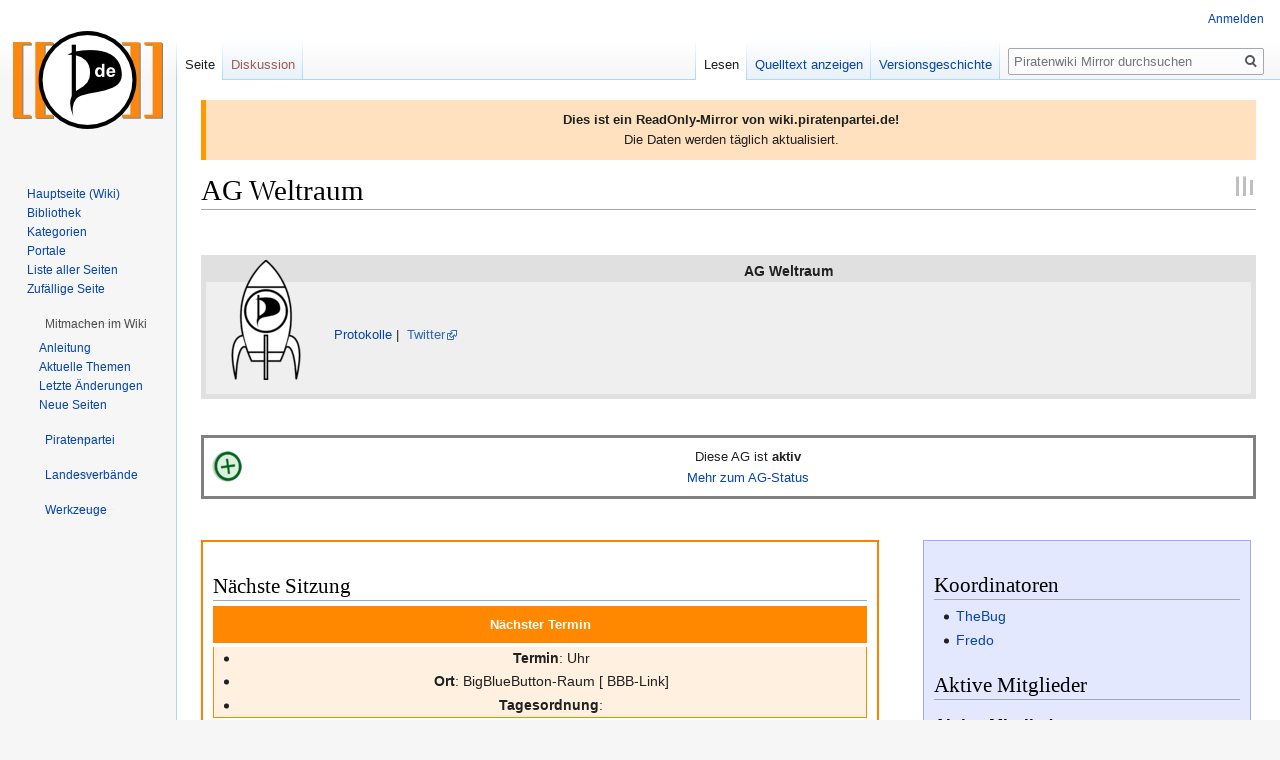

--- FILE ---
content_type: text/html; charset=UTF-8
request_url: https://wikimirror.piraten.tools/AG_Weltraum
body_size: 20406
content:

<!DOCTYPE html>
<html class="client-nojs" lang="de" dir="ltr">
<head>
<meta charset="UTF-8"/>
<title>AG Weltraum – Piratenwiki Mirror</title>
<script>document.documentElement.className="client-js";RLCONF={"wgBreakFrames":!1,"wgSeparatorTransformTable":[",\t.",".\t,"],"wgDigitTransformTable":["",""],"wgDefaultDateFormat":"dmy","wgMonthNames":["","Januar","Februar","März","April","Mai","Juni","Juli","August","September","Oktober","November","Dezember"],"wgRequestId":"c8297d697a54e0c47b9ef57d","wgCSPNonce":!1,"wgCanonicalNamespace":"","wgCanonicalSpecialPageName":!1,"wgNamespaceNumber":0,"wgPageName":"AG_Weltraum","wgTitle":"AG Weltraum","wgCurRevisionId":55960704,"wgRevisionId":55960704,"wgArticleId":832243,"wgIsArticle":!0,"wgIsRedirect":!1,"wgAction":"view","wgUserName":null,"wgUserGroups":["*"],"wgCategories":["AG-Status 1"],"wgPageContentLanguage":"de","wgPageContentModel":"wikitext","wgRelevantPageName":"AG_Weltraum","wgRelevantArticleId":832243,"wgIsProbablyEditable":!1,"wgRelevantPageIsProbablyEditable":!1,"wgRestrictionEdit":[],"wgRestrictionMove":[],"wgMFDisplayWikibaseDescriptions":{"search":!1,
"nearby":!1,"watchlist":!1,"tagline":!1},"wgCollapsibleVectorEnabledModules":{"collapsiblenav":!0,"experiments":!0},"wgPageFormsTargetName":null,"wgPageFormsAutocompleteValues":[],"wgPageFormsAutocompleteOnAllChars":!1,"wgPageFormsFieldProperties":[],"wgPageFormsCargoFields":[],"wgPageFormsDependentFields":[],"wgPageFormsCalendarValues":[],"wgPageFormsCalendarParams":[],"wgPageFormsCalendarHTML":null,"wgPageFormsGridValues":[],"wgPageFormsGridParams":[],"wgPageFormsContLangYes":null,"wgPageFormsContLangNo":null,"wgPageFormsContLangMonths":[],"wgPageFormsHeightForMinimizingInstances":800,"wgPageFormsShowOnSelect":[],"wgPageFormsScriptPath":"/wiki/extensions/PageForms","edgValues":null,"wgPageFormsEDSettings":null,"wgAmericanDates":!1,"srfFilteredConfig":null,"wgNoticeProject":"wikimirror"};RLSTATE={"site.styles":"ready","noscript":"ready","user.styles":"ready","user":"ready","user.options":"loading","skins.vector.styles.legacy":"ready","ext.srf.styles":"ready",
"ext.smw.style":"ready","ext.smw.tooltip.styles":"ready"};RLPAGEMODULES=["ext.smw.style","ext.smw.tooltips","smw.entityexaminer","site","mediawiki.page.startup","mediawiki.page.ready","skins.vector.legacy.js","ext.collapsiblevector.collapsibleNav","ext.centralNotice.geoIP","ext.centralNotice.startUp"];</script>
<script>(RLQ=window.RLQ||[]).push(function(){mw.loader.implement("user.options@1hzgi",function($,jQuery,require,module){/*@nomin*/mw.user.tokens.set({"patrolToken":"+\\","watchToken":"+\\","csrfToken":"+\\"});mw.user.options.set({"variant":"de"});
});});</script>
<link rel="stylesheet" href="/wiki/load.php?lang=de&amp;modules=ext.smw.style%7Cext.smw.tooltip.styles&amp;only=styles&amp;skin=vector"/>
<link rel="stylesheet" href="/wiki/load.php?lang=de&amp;modules=ext.srf.styles%7Cskins.vector.styles.legacy&amp;only=styles&amp;skin=vector"/>
<script async="" src="/wiki/load.php?lang=de&amp;modules=startup&amp;only=scripts&amp;raw=1&amp;skin=vector"></script>
<style>#mw-indicator-mw-helplink {display:none;}</style>
<meta name="ResourceLoaderDynamicStyles" content=""/>
<link rel="stylesheet" href="/wiki/load.php?lang=de&amp;modules=site.styles&amp;only=styles&amp;skin=vector"/>
<meta name="generator" content="MediaWiki 1.35.14"/>
<link rel="alternate" type="application/rdf+xml" title="AG Weltraum" href="/wiki/index.php?title=Spezial:RDF_exportieren/AG_Weltraum&amp;xmlmime=rdf"/>
<link rel="shortcut icon" href="https://wiki.piratenpartei.de/favicon.ico"/>
<link rel="search" type="application/opensearchdescription+xml" href="/wiki/opensearch_desc.php" title="Piratenwiki Mirror (de)"/>
<link rel="EditURI" type="application/rsd+xml" href="https://wikimirror.piraten.tools/wiki/api.php?action=rsd"/>
<!--[if lt IE 9]><script src="/wiki/resources/lib/html5shiv/html5shiv.js"></script><![endif]-->
</head>
<body class="mediawiki ltr sitedir-ltr capitalize-all-nouns mw-hide-empty-elt ns-0 ns-subject page-AG_Weltraum rootpage-AG_Weltraum skin-vector action-view skin-vector-legacy minerva--history-page-action-enabled">
<div id="mw-page-base" class="noprint"></div>
<div id="mw-head-base" class="noprint"></div>
<div id="content" class="mw-body" role="main">
	<a id="top"></a>
	<div id="siteNotice" class="mw-body-content"><!-- CentralNotice --><div id="localNotice" lang="de" dir="ltr"><div style="border-left: 5px solid #FF9900; padding: 10px; background-color: #FFE1BF;"><b>Dies ist ein ReadOnly-Mirror von wiki.piratenpartei.de!</b><br />
Die Daten werden täglich aktualisiert.</div></div></div>
	<div class="mw-indicators mw-body-content">
	<div id="mw-indicator-smw-entity-examiner" class="mw-indicator"><div class="smw-entity-examiner smw-indicator-vertical-bar-loader" data-subject="AG_Weltraum#0##" data-dir="ltr" data-uselang="" title="Eine Datenprüfung wird im Hintergrund ausgeführt."></div></div>
	</div>
	<h1 id="firstHeading" class="firstHeading" lang="de">AG Weltraum</h1>
	<div id="bodyContent" class="mw-body-content">
		<div id="siteSub" class="noprint">Aus Piratenwiki Mirror</div>
		<div id="contentSub"></div>
		<div id="contentSub2"></div>
		
		<div id="jump-to-nav"></div>
		<a class="mw-jump-link" href="#mw-head">Zur Navigation springen</a>
		<a class="mw-jump-link" href="#searchInput">Zur Suche springen</a>
		<div id="mw-content-text" lang="de" dir="ltr" class="mw-content-ltr"><div class="mw-parser-output"><p><br />
</p>
<div style="clear:both; border: 5px solid #E0E0E0; margin: 1px 0px;">
<div style="float: left;"><a href="/Datei:LogoAGWeltraum.png" class="image"><img alt="LogoAGWeltraum.png" src="/wiki/images/thumb/9/9f/LogoAGWeltraum.png/120px-LogoAGWeltraum.png" decoding="async" width="120" height="120" srcset="/wiki/images/thumb/9/9f/LogoAGWeltraum.png/180px-LogoAGWeltraum.png 1.5x, /wiki/images/thumb/9/9f/LogoAGWeltraum.png/240px-LogoAGWeltraum.png 2x" /></a>
</div>
<div style="text-align: center; background-color: #E0E0E0;"><b><a class="mw-selflink selflink">AG Weltraum</a></b></div>
<div style="float: center; text-align:left; background-color: #EFEFEF; margin: 0px; font-size:95%">
<br /> &#160; <br /> &#160; <a href="/AG_Weltraum/Protokolle" title="AG Weltraum/Protokolle">Protokolle</a>&#160;|&#160; <a rel="nofollow" class="external text" href="https://twitter.com/AG_Weltraum">Twitter</a> &#160;
<br /><table cellspacing="6px" width="100%">

<tbody><tr><td></td></tr></tbody></table>
</div>
</div>
<p><br />
</p>
<div style="background:#fff">
<table cellspacing="8" cellpadding="0" class="hintergrundfarbe1 rahmenfarbe2" style="width: 100%; font-size: 95%; border-style: solid; margin-top: 2px; margin-bottom: 2px; clear: both; position:relative;">


<tbody><tr>
<td style="width: 24px"><img alt="Symbol support vote.svg" src="/wiki/images/thumb/9/94/Symbol_support_vote.svg/30px-Symbol_support_vote.svg.png" decoding="async" width="30" height="31" srcset="/wiki/images/thumb/9/94/Symbol_support_vote.svg/45px-Symbol_support_vote.svg.png 1.5x, /wiki/images/thumb/9/94/Symbol_support_vote.svg/60px-Symbol_support_vote.svg.png 2x" />
</td>
<td><center>Diese AG ist <b>aktiv</b><br /><a href="/Koordinatorenkonferenz/Status" title="Koordinatorenkonferenz/Status">Mehr zum AG-Status</a></center>
</td></tr></tbody></table>
</div>
<p><br />
</p>
<div style="width:62%; border:2px solid #FF8000; margin-bottom:15px; margin-top:5px; padding:10px; float:left;">
<h2><span id="Nächste_Sitzung"></span><span class="mw-headline" id="N.C3.A4chste_Sitzung">Nächste Sitzung</span></h2>
<center>
<div style="border: 1px solid #ff8800;text-align:center; background:#ff8800;color:#fff;padding: 0.1em 1em; font-size: 80%;">
<p><big><b>Nächster Termin</b></big>
</p>
</div>
<div style="border:1px solid #ff8800;border-top-width:0px; padding: 0px 0px; margin-bottom:0.5em;background:#fff0df;">
<ul><li><b>Termin</b>:   Uhr</li>
<li><b>Ort</b>:  BigBlueButton-Raum [  BBB-Link]</li>
<li><b>Tagesordnung</b>:</li></ul>
</div>
<p><br />
</p>
</center>
<p>Die AG Sitzungen stehen allen Interessierten offen und finden monatlich an Dienstagen ab 21.00 Uhr statt.
</p>
<h2><span id="Status_&amp;_Historie"></span><span class="mw-headline" id="Status_.26_Historie">Status &amp; Historie</span></h2>
<p>Am 5. Oktober 2021 wurde die "AG Weltraum" gegründet und wurden Koordinatoren gewählt. Nach den Richtlinien des AG-Rats der Piratenpartei Deutschland ist die AG aktiv. 
</p><p>Alle nicht speziell gekennzeichneten Aussagen und Meinungen sind bisher keine offizielle Aussagen der Partei, sondern nur der AG Weltraum.
</p>
<h2><span class="mw-headline" id="Veranstaltungen">Veranstaltungen</span></h2>
<p>Folgt
</p>
<h2><span class="mw-headline" id="Definition">Definition</span></h2>
<p>Die AG Weltraum beschäftigt sich mit Erkenntnissen und Fragestellungen rund um das Thema Weltraum.
</p><p>Der Weltraum bietet unendliche Weiten, Energien und Ressourcen. Aufgrund der neuen Dynamik in der Erforschung und Erschließung des Weltraums ist es geboten, sich an der Schwelle zur multiplanetaren Spezies mit den fortlaufenden Entwicklungen der Raumfahrt und den daraus resultierenden politischen Fragen zu beschäftigen.
</p>
<h2><span class="mw-headline" id="Ziele_und_Arbeitsweise">Ziele und Arbeitsweise</span></h2>
<p>Unser Ziel ist die Sammlung von aktuellem Fachwissen rund um das Thema Weltraum, die Erarbeitung von Positionspapieren und Programmanträgen für das Parteiprogramm sowie die Öffentlichkeitsarbeit.
</p><p>Dabei legen wir Wert auf Offenheit und Objektivität bei der Analyse der Fakten.
Wir orientieren uns nicht an ideologischen Standpunkten, sondern an verfügbaren, nach wissenschaftlichen Maßstäben gesicherten Erkenntnissen. In unsere Diskussionen und Beschlussfassung handeln wir nach basisdemokratischen Grundsätzen.
</p><p>Es werden regelmäßig Mitgliederversammlungen durchgeführt, und es soll Material gesammelt, Beschlüsse gefasst, Öffentlichkeitsarbeit geleistet (Vorträge, Flyer, Teilnahme an Podiumsdiskussionen etc.) sowie Positionspapiere und Anträge erarbeitet werden. Die Ergebnisse werden protokolliert und in der Regel veröffentlicht. Wir verwenden für unsere Arbeit unterschiedliche Medien, die weiter unten näher erläutert werden.
</p><p>Ganz ohne Strukturen geht es nicht. Daher haben wir uns als Grundlage auf das <a href="/Koordinations-_und_Kooperationsprinzip" title="Koordinations- und Kooperationsprinzip">Koordinations- und Kooperationsprinzip</a> der Piratenpartei geeinigt.
</p>
<h2><span class="mw-headline" id="Programm">Programm</span></h2>
<ul><li><a rel="nofollow" class="external free" href="https://www.piratenpartei.de/europawahl-2019/europaeisches-wahlprogramm/weltraumprogramm/">https://www.piratenpartei.de/europawahl-2019/europaeisches-wahlprogramm/weltraumprogramm/</a></li></ul>
<h2><span class="mw-headline" id="Politische_Prozesse_unter_Piratenbeteiligung">Politische Prozesse unter Piratenbeteiligung</span></h2>
<ul><li>EU Space trash rapporteur: Amelia Andersdotter <a rel="nofollow" class="external free" href="https://www.europarl.europa.eu/news/en/headlines/society/20140401STO41558/from-sputnik-to-gravity-the-dangers-of-space-junk-and-how-to-deal-with-it">https://www.europarl.europa.eu/news/en/headlines/society/20140401STO41558/from-sputnik-to-gravity-the-dangers-of-space-junk-and-how-to-deal-with-it</a></li></ul>
</div>
<div style="border: 1px solid #a3a8ff; background-color:#e3e8ff; padding: 10px; margin: 5px; float:right; width:29%;">
<h2><span class="mw-headline" id="Koordinatoren">Koordinatoren</span></h2>
<ul><li><a href="/Benutzer:TheBug" title="Benutzer:TheBug">TheBug</a></li>
<li><a href="/Benutzer:Fredo" title="Benutzer:Fredo">Fredo</a></li></ul>
<h2><span class="mw-headline" id="Aktive_Mitglieder">Aktive Mitglieder</span></h2>
<h3><span class="mw-headline" id="Aktive_Mitglieder_2">Aktive Mitglieder</span></h3>
<ul><li><a href="/Benutzer:TheBug" title="Benutzer:TheBug">TheBug</a></li>
<li><a href="/Benutzer:Fredo" title="Benutzer:Fredo">Fredo</a></li>
<li><a href="/Benutzer:Sebulino" title="Benutzer:Sebulino">Sebastian Alscher</a></li>
<li>Ricardo</li>
<li><a href="/Benutzer:Llarian" title="Benutzer:Llarian">Llarian</a> (<a href="/Benutzer_Diskussion:Llarian" title="Benutzer Diskussion:Llarian">Diskussion</a>)</li></ul>
<h2><span id="Interessenten_&amp;_Beobachter"></span><span class="mw-headline" id="Interessenten_.26_Beobachter">Interessenten &amp; Beobachter</span></h2>
<ul><li><a href="/AG_SingleMalt/Artikel" title="AG SingleMalt/Artikel">AG SingleMalt/Artikel</a></li>
<li><a href="/IG_STO" title="IG STO">IG STO</a></li>
<li><a href="/AG_Energiepolitik" title="AG Energiepolitik">AG Energiepolitik</a></li>
<li><a href="/AG_Transhumanismus" title="AG Transhumanismus">AG Transhumanismus</a></li></ul>
<ul><li class="mw-empty-elt"></li></ul>
</div>
<div style="width:62%; border:2px solid #ff8000; margin-bottom:15px; margin-top:5px; padding:10px; float:left;">
<h2><span class="mw-headline" id="Die_Mitmach-Zentrale"><font color="#FF8000">Die Mitmach-Zentrale</font></span></h2>
<p><b>Du möchtest aktiv und konstruktiv mitarbeiten? Hier kannst du dich einbringen:</b>
</p>
<h3><span class="mw-headline" id="Unsere_Starbase">Unsere Starbase</span></h3>
<p>Unsere Sitzungen finden in BigBlueButton statt. Hier ist der Link zu unserer Starbase: <a rel="nofollow" class="external free" href="https://bbb42.de/b/gui-ojj-jv8-u1b">https://bbb42.de/b/gui-ojj-jv8-u1b</a>
</p>
<h3><span class="mw-headline" id="Medien">Medien</span></h3>
<ul><li>Die <a rel="nofollow" class="external text" href="https://lists.piratenpartei.de/sympa/info/ag-weltraum"><b>Mailingliste</b></a> <a rel="nofollow" class="external free" href="https://lists.piratenpartei.de/sympa/info/ag-weltraum">https://lists.piratenpartei.de/sympa/info/ag-weltraum</a> sollte jeder abonnieren. Die Liste eignet sich bestens für aktuelle Informationen und Ankündigungen aber weniger für inhaltliche Diskussionen.</li>
<li>Online-Pads nutzen wir für inhaltliche Diskussionen und Materialsammlungen sowie als Online-Protokoll während unserer Telefonkonferenzen.</li></ul>
<ul><li>Auf diesen <b>Wiki-Seiten</b> halten wir wichtige Informationen für unsere AG Arbeit fest.
<ul><li><a href="/wiki/index.php?title=Interner_Link&amp;action=edit&amp;redlink=1" class="new" title="Interner Link (Seite nicht vorhanden)">interner Link</a></li></ul></li></ul>
<ul><li>Fortlaufende Diskussionen und alle interessanten Links zu weiterführenden Infos haben wir auf unserem Discord-Server. Eine aktuelle Einladung kannst Du über die Mailingliste bekommen.</li></ul>
</div>
<p><br />
</p>
<div style="clear:both;"></div>
<div style="width:62%; border:2px solid #ff8000; margin-bottom:15px; margin-top:5px; padding:10px; float:left;">
<h2><span class="mw-headline" id="Externe_Links"><font color="#FF8000">Externe Links</font></span></h2>
<p><b>Hier sind einige Quellen, die wir interessant finden. Keine der Aussagen machen wir uns aber zu eigen.</b>
</p>
<h3><span id="Youtube_Kanäle"></span><span class="mw-headline" id="Youtube_Kan.C3.A4le">Youtube Kanäle</span></h3>
<p>Auf deutsch:
</p>
<ul><li>Senkrechtstarter: <a rel="nofollow" class="external free" href="https://www.youtube.com/c/Senkrechtstarter">https://www.youtube.com/c/Senkrechtstarter</a></li></ul>
<p>Auf englisch:
</p>
<ul><li>Marcus House: <a rel="nofollow" class="external free" href="https://www.youtube.com/channel/UCBNHHEoiSF8pcLgqLKVugOw">https://www.youtube.com/channel/UCBNHHEoiSF8pcLgqLKVugOw</a></li>
<li>Everyday Astronaut: <a rel="nofollow" class="external free" href="https://www.youtube.com/c/EverydayAstronaut">https://www.youtube.com/c/EverydayAstronaut</a></li>
<li>What about it: <a rel="nofollow" class="external free" href="https://www.youtube.com/c/Whataboutit">https://www.youtube.com/c/Whataboutit</a></li>
<li>2 THE FUTURE: <a rel="nofollow" class="external free" href="https://www.youtube.com/c/JixuanSebastian">https://www.youtube.com/c/JixuanSebastian</a></li>
<li>The Angry Astronaut: <a rel="nofollow" class="external free" href="https://www.youtube.com/c/TheAngryAstronaut">https://www.youtube.com/c/TheAngryAstronaut</a></li>
<li>Vintage Space: <a rel="nofollow" class="external free" href="https://www.youtube.com/vintagespace">https://www.youtube.com/vintagespace</a></li>
<li>Scott Manley: <a rel="nofollow" class="external free" href="https://www.youtube.com/c/szyzyg">https://www.youtube.com/c/szyzyg</a></li>
<li>Copenhagen Suborbitals: <a rel="nofollow" class="external free" href="https://www.youtube.com/c/CphSuborbitals">https://www.youtube.com/c/CphSuborbitals</a></li>
<li>Rocket Lab: <a rel="nofollow" class="external free" href="https://www.youtube.com/c/RocketLabNZ">https://www.youtube.com/c/RocketLabNZ</a></li>
<li>SpaceX: <a rel="nofollow" class="external free" href="https://www.youtube.com/c/SpaceX">https://www.youtube.com/c/SpaceX</a></li></ul>
</div>
<div style="clear:both;"></div>
<!-- 
NewPP limit report
Cached time: 20260122184246
Cache expiry: 3600
Dynamic content: true
Complications: []
[SMW] In‐text annotation parser time: 0.012 seconds
CPU time usage: 0.175 seconds
Real time usage: 0.247 seconds
Preprocessor visited node count: 361/1000000
Post‐expand include size: 5218/2097152 bytes
Template argument size: 1494/2097152 bytes
Highest expansion depth: 10/40
Expensive parser function count: 0/100
Unstrip recursion depth: 0/20
Unstrip post‐expand size: 0/5000000 bytes
-->
<!--
Transclusion expansion time report (%,ms,calls,template)
100.00%  197.977      1 -total
 48.21%   95.437      1 Vorlage:AG-Statusneu
 32.97%   65.268      1 Vorlage:Nächstes_AG_Treffen
 17.19%   34.030      1 Vorlage:Nächstes_AG_Treffen_anzeigen
 11.55%   22.866      1 Vorlage:Nächstes_AG_Treffen_anzeigen/Grundvorlage
 11.36%   22.490      1 Vorlage:AG-Statusneuanzeigeauswahl
  8.91%   17.648      1 Vorlage:AG-Statusneuanzeige
  6.11%   12.092      1 Vorlage:AG-Status_1
  3.26%    6.447      1 Vorlage:AG-Status
  3.20%    6.337      1 Vorlage:Nächstes_AG_Treffen_anzeigen/13
-->

<!-- Saved in parser cache with key wiki1_piratenpartei_de:pcache:idhash:832243-0!dateformat=default and timestamp 20260122184246 and revision id 55960704
 -->
</div></div><div class="printfooter">Abgerufen von „<a dir="ltr" href="https://wikimirror.piraten.tools/wiki/index.php?title=AG_Weltraum&amp;oldid=55960704">https://wikimirror.piraten.tools/wiki/index.php?title=AG_Weltraum&amp;oldid=55960704</a>“</div>
		<div id="catlinks" class="catlinks" data-mw="interface"><div id="mw-normal-catlinks" class="mw-normal-catlinks"><a href="/Spezial:Kategorien" title="Spezial:Kategorien">Kategorie</a>: <ul><li><a href="/Kategorie:AG-Status_1" title="Kategorie:AG-Status 1">AG-Status 1</a></li></ul></div></div>
	</div>
</div>

<div id="mw-navigation">
	<h2>Navigationsmenü</h2>
	<div id="mw-head">
		<!-- Please do not use role attribute as CSS selector, it is deprecated. -->
<nav id="p-personal" class="vector-menu" aria-labelledby="p-personal-label" role="navigation" 
	 >
	<h3 id="p-personal-label">
		<span>Meine Werkzeuge</span>
	</h3>
	<!-- Please do not use the .body class, it is deprecated. -->
	<div class="body vector-menu-content">
		<!-- Please do not use the .menu class, it is deprecated. -->
		<ul class="vector-menu-content-list"><li id="pt-login"><a href="/wiki/index.php?title=Spezial:Anmelden&amp;returnto=AG+Weltraum" title="Sich anzumelden wird gerne gesehen, ist jedoch nicht zwingend erforderlich. [o]" accesskey="o">Anmelden</a></li></ul>
		
	</div>
</nav>


		<div id="left-navigation">
			<!-- Please do not use role attribute as CSS selector, it is deprecated. -->
<nav id="p-namespaces" class="vector-menu vector-menu-tabs vectorTabs" aria-labelledby="p-namespaces-label" role="navigation" 
	 >
	<h3 id="p-namespaces-label">
		<span>Namensräume</span>
	</h3>
	<!-- Please do not use the .body class, it is deprecated. -->
	<div class="body vector-menu-content">
		<!-- Please do not use the .menu class, it is deprecated. -->
		<ul class="vector-menu-content-list"><li id="ca-nstab-main" class="selected"><a href="/AG_Weltraum" title="Seiteninhalt anzeigen [c]" accesskey="c">Seite</a></li><li id="ca-talk" class="new"><a href="/wiki/index.php?title=Diskussion:AG_Weltraum&amp;action=edit&amp;redlink=1" rel="discussion" title="Diskussion zum Seiteninhalt (Seite nicht vorhanden) [t]" accesskey="t">Diskussion</a></li></ul>
		
	</div>
</nav>


			<!-- Please do not use role attribute as CSS selector, it is deprecated. -->
<nav id="p-variants" class="vector-menu-empty emptyPortlet vector-menu vector-menu-dropdown vectorMenu" aria-labelledby="p-variants-label" role="navigation" 
	 >
	<input type="checkbox" class="vector-menu-checkbox vectorMenuCheckbox" aria-labelledby="p-variants-label" />
	<h3 id="p-variants-label">
		<span>Varianten</span>
	</h3>
	<!-- Please do not use the .body class, it is deprecated. -->
	<div class="body vector-menu-content">
		<!-- Please do not use the .menu class, it is deprecated. -->
		<ul class="menu vector-menu-content-list"></ul>
		
	</div>
</nav>


		</div>
		<div id="right-navigation">
			<!-- Please do not use role attribute as CSS selector, it is deprecated. -->
<nav id="p-views" class="vector-menu vector-menu-tabs vectorTabs" aria-labelledby="p-views-label" role="navigation" 
	 >
	<h3 id="p-views-label">
		<span>Ansichten</span>
	</h3>
	<!-- Please do not use the .body class, it is deprecated. -->
	<div class="body vector-menu-content">
		<!-- Please do not use the .menu class, it is deprecated. -->
		<ul class="vector-menu-content-list"><li id="ca-view" class="collapsible selected"><a href="/AG_Weltraum">Lesen</a></li><li id="ca-viewsource" class="collapsible"><a href="/wiki/index.php?title=AG_Weltraum&amp;action=edit" title="Diese Seite ist geschützt. Ihr Quelltext kann dennoch angesehen und kopiert werden. [e]" accesskey="e">Quelltext anzeigen</a></li><li id="ca-history" class="collapsible"><a href="/wiki/index.php?title=AG_Weltraum&amp;action=history" title="Frühere Versionen dieser Seite [h]" accesskey="h">Versionsgeschichte</a></li></ul>
		
	</div>
</nav>


			<!-- Please do not use role attribute as CSS selector, it is deprecated. -->
<nav id="p-cactions" class="vector-menu-empty emptyPortlet vector-menu vector-menu-dropdown vectorMenu" aria-labelledby="p-cactions-label" role="navigation" 
	 >
	<input type="checkbox" class="vector-menu-checkbox vectorMenuCheckbox" aria-labelledby="p-cactions-label" />
	<h3 id="p-cactions-label">
		<span>Mehr</span>
	</h3>
	<!-- Please do not use the .body class, it is deprecated. -->
	<div class="body vector-menu-content">
		<!-- Please do not use the .menu class, it is deprecated. -->
		<ul class="menu vector-menu-content-list"></ul>
		
	</div>
</nav>


			<div id="p-search" role="search">
	<h3 >
		<label for="searchInput">Suche</label>
	</h3>
	<form action="/wiki/index.php" id="searchform">
		<div id="simpleSearch">
			<input type="search" name="search" placeholder="Piratenwiki Mirror durchsuchen" title="Piratenwiki Mirror durchsuchen [f]" accesskey="f" id="searchInput"/>
			<input type="hidden" name="title" value="Spezial:Suche">
			<input type="submit" name="fulltext" value="Suchen" title="Suche nach Seiten, die diesen Text enthalten" id="mw-searchButton" class="searchButton mw-fallbackSearchButton"/>
			<input type="submit" name="go" value="Seite" title="Gehe direkt zu der Seite mit genau diesem Namen, falls sie vorhanden ist." id="searchButton" class="searchButton"/>
		</div>
	</form>
</div>

		</div>
	</div>
	
<div id="mw-panel">
	<div id="p-logo" role="banner">
		<a  title="Hauptseite" class="mw-wiki-logo" href="/Hauptseite"></a>
	</div>
	<!-- Please do not use role attribute as CSS selector, it is deprecated. -->
<nav id="p-Navigation" class="vector-menu vector-menu-portal portal portal-first" aria-labelledby="p-Navigation-label" role="navigation" 
	 >
	<h3 id="p-Navigation-label">
		<span>Navigation</span>
	</h3>
	<!-- Please do not use the .body class, it is deprecated. -->
	<div class="body vector-menu-content">
		<!-- Please do not use the .menu class, it is deprecated. -->
		<ul class="vector-menu-content-list"><li id="n-Hauptseite-.28Wiki.29"><a href="/Hauptseite">Hauptseite (Wiki)</a></li><li id="n-Bibliothek"><a href="/Bibliothek">Bibliothek</a></li><li id="n-categories"><a href="/Kategoriebaum">Kategorien</a></li><li id="n-Portale"><a href="/Portal">Portale</a></li><li id="n-Liste-aller-Seiten"><a href="/Spezial:Alle_Seiten">Liste aller Seiten</a></li><li id="n-randompage"><a href="/Spezial:Zuf%C3%A4llige_Seite" title="Zufällige Seite aufrufen [x]" accesskey="x">Zufällige Seite</a></li></ul>
		
	</div>
</nav>


	<!-- Please do not use role attribute as CSS selector, it is deprecated. -->
<nav id="p-Mitmachen im Wiki" class="vector-menu vector-menu-portal portal" aria-labelledby="p-Mitmachen im Wiki-label" role="navigation" 
	 >
	<h3 id="p-Mitmachen im Wiki-label">
		<span>Mitmachen im Wiki</span>
	</h3>
	<!-- Please do not use the .body class, it is deprecated. -->
	<div class="body vector-menu-content">
		<!-- Please do not use the .menu class, it is deprecated. -->
		<ul class="vector-menu-content-list"><li id="n-Anleitung"><a href="/Hilfe">Anleitung</a></li><li id="n-Aktuelle-Themen"><a href="/Kategorie:Hot">Aktuelle Themen</a></li><li id="n-recentchanges"><a href="/Spezial:Letzte_%C3%84nderungen" title="Liste der letzten Änderungen in diesem Wiki [r]" accesskey="r">Letzte Änderungen</a></li><li id="n-newpages"><a href="/Spezial:Neue_Seiten">Neue Seiten</a></li></ul>
		
	</div>
</nav>

<!-- Please do not use role attribute as CSS selector, it is deprecated. -->
<nav id="p-Piratenpartei" class="vector-menu vector-menu-portal portal" aria-labelledby="p-Piratenpartei-label" role="navigation" 
	 >
	<h3 id="p-Piratenpartei-label">
		<span>Piratenpartei</span>
	</h3>
	<!-- Please do not use the .body class, it is deprecated. -->
	<div class="body vector-menu-content">
		<!-- Please do not use the .menu class, it is deprecated. -->
		<ul class="vector-menu-content-list"><li id="n-Parteiprogramm"><a href="/Parteiprogramm">Parteiprogramm</a></li><li id="n-Bundessatzung"><a href="/Bundessatzung">Bundessatzung</a></li><li id="n-FAQ"><a href="/H%C3%A4ufig_gestellte_Fragen">FAQ</a></li><li id="n-Piraten-vor-Ort"><a href="/Treffen">Piraten vor Ort</a></li></ul>
		
	</div>
</nav>

<!-- Please do not use role attribute as CSS selector, it is deprecated. -->
<nav id="p-Landesverbände" class="vector-menu vector-menu-portal portal" aria-labelledby="p-Landesverbände-label" role="navigation" 
	 >
	<h3 id="p-Landesverbände-label">
		<span>Landesverbände</span>
	</h3>
	<!-- Please do not use the .body class, it is deprecated. -->
	<div class="body vector-menu-content">
		<!-- Please do not use the .menu class, it is deprecated. -->
		<ul class="vector-menu-content-list"><li id="n-Baden-W.C3.BCrttemberg"><a href="/Landesverband_Baden-W%C3%BCrttemberg">Baden-Württemberg</a></li><li id="n-Bayern"><a href="/Landesverband_Bayern">Bayern</a></li><li id="n-Berlin"><a href="/Landesverband_Berlin">Berlin</a></li><li id="n-Brandenburg"><a href="/Landesverband_Brandenburg">Brandenburg</a></li><li id="n-Bremen"><a href="/Landesverband_Bremen">Bremen</a></li><li id="n-Hamburg"><a href="/Landesverband_Hamburg">Hamburg</a></li><li id="n-Hessen"><a href="/Landesverband_Hessen">Hessen</a></li><li id="n-Mecklenburg-Vorpommern"><a href="/Landesverband_Mecklenburg-Vorpommern">Mecklenburg-Vorpommern</a></li><li id="n-Niedersachsen"><a href="/Landesverband_Niedersachsen">Niedersachsen</a></li><li id="n-Nordrhein-Westfalen"><a href="/Landesverband_Nordrhein-Westfalen">Nordrhein-Westfalen</a></li><li id="n-Rheinland-Pfalz"><a href="/Landesverband_Rheinland-Pfalz">Rheinland-Pfalz</a></li><li id="n-Saarland"><a href="/Landesverband_Saarland">Saarland</a></li><li id="n-Sachsen"><a href="/Landesverband_Sachsen">Sachsen</a></li><li id="n-Sachsen-Anhalt"><a href="/Landesverband_Sachsen-Anhalt">Sachsen-Anhalt</a></li><li id="n-Schleswig-Holstein"><a href="/Landesverband_Schleswig-Holstein">Schleswig-Holstein</a></li><li id="n-Th.C3.BCringen"><a href="/Landesverband_Th%C3%BCringen">Thüringen</a></li></ul>
		
	</div>
</nav>

<!-- Please do not use role attribute as CSS selector, it is deprecated. -->
<nav id="p-tb" class="vector-menu vector-menu-portal portal" aria-labelledby="p-tb-label" role="navigation" 
	 >
	<h3 id="p-tb-label">
		<span>Werkzeuge</span>
	</h3>
	<!-- Please do not use the .body class, it is deprecated. -->
	<div class="body vector-menu-content">
		<!-- Please do not use the .menu class, it is deprecated. -->
		<ul class="vector-menu-content-list"><li id="t-whatlinkshere"><a href="/Spezial:Linkliste/AG_Weltraum" title="Liste aller Seiten, die hierher verlinken [j]" accesskey="j">Links auf diese Seite</a></li><li id="t-recentchangeslinked"><a href="/Spezial:%C3%84nderungen_an_verlinkten_Seiten/AG_Weltraum" rel="nofollow" title="Letzte Änderungen an Seiten, die von hier verlinkt sind [k]" accesskey="k">Änderungen an verlinkten Seiten</a></li><li id="t-specialpages"><a href="/Spezial:Spezialseiten" title="Liste aller Spezialseiten [q]" accesskey="q">Spezialseiten</a></li><li id="t-print"><a href="javascript:print();" rel="alternate" title="Druckansicht dieser Seite [p]" accesskey="p">Druckversion</a></li><li id="t-permalink"><a href="/wiki/index.php?title=AG_Weltraum&amp;oldid=55960704" title="Dauerhafter Link zu dieser Seitenversion">Permanenter Link</a></li><li id="t-info"><a href="/wiki/index.php?title=AG_Weltraum&amp;action=info" title="Weitere Informationen über diese Seite">Seiten­­informationen</a></li><li id="t-smwbrowselink"><a href="/Spezial:Durchsuchen/:AG-5FWeltraum" rel="search">Attribute anzeigen</a></li></ul>
		
	</div>
</nav>


	
</div>

</div>

<footer id="footer" class="mw-footer" role="contentinfo" >
	<ul id="footer-info" >
		<li id="footer-info-lastmod"> Diese Seite wurde zuletzt am 28. Juni 2023 um 12:29 Uhr bearbeitet.</li>
	</ul>
	<ul id="footer-places" >
		<li id="footer-places-privacy"><a href="/Piratenwiki:Datenschutz" title="Piratenwiki:Datenschutz">Datenschutz</a></li>
		<li id="footer-places-about"><a href="/Piratenwiki" title="Piratenwiki">Über Piratenwiki Mirror</a></li>
		<li id="footer-places-disclaimer"><a href="/Piratenwiki:Impressum" title="Piratenwiki:Impressum">Haftungsausschluss</a></li>
		<li id="footer-places-mobileview"><a href="https://wikimirror.piraten.tools/wiki/index.php?title=AG_Weltraum&amp;mobileaction=toggle_view_mobile" class="noprint stopMobileRedirectToggle">Mobile Ansicht</a></li>
	</ul>
	<ul id="footer-icons" class="noprint">
		<li id="footer-poweredbyico"><a href="https://www.mediawiki.org/"><img src="/wiki/resources/assets/poweredby_mediawiki_88x31.png" alt="Powered by MediaWiki" srcset="/wiki/resources/assets/poweredby_mediawiki_132x47.png 1.5x, /wiki/resources/assets/poweredby_mediawiki_176x62.png 2x" width="88" height="31" loading="lazy"/></a><a href="https://www.semantic-mediawiki.org/wiki/Semantic_MediaWiki"><img src="[data-uri]" alt="Powered by Semantic MediaWiki" class="smw-footer" width="88" height="31" loading="lazy"/></a></li>
	</ul>
	<div style="clear: both;"></div>
</footer>


<!-- Debug output:


Start request GET /AG_Weltraum
IP: 18.226.133.20
HTTP HEADERS:
HOST: wikimirror.piraten.tools
CONNECTION: keep-alive
PRAGMA: no-cache
CACHE-CONTROL: no-cache
UPGRADE-INSECURE-REQUESTS: 1
USER-AGENT: Mozilla/5.0 (Macintosh; Intel Mac OS X 10_15_7) AppleWebKit/537.36 (KHTML, like Gecko) Chrome/131.0.0.0 Safari/537.36; ClaudeBot/1.0; +claudebot@anthropic.com)
ACCEPT: text/html,application/xhtml+xml,application/xml;q=0.9,image/webp,image/apng,*/*;q=0.8,application/signed-exchange;v=b3;q=0.9
SEC-FETCH-SITE: none
SEC-FETCH-MODE: navigate
SEC-FETCH-USER: ?1
SEC-FETCH-DEST: document
ACCEPT-ENCODING: gzip, deflate, br
(end headers)
[localisation] LocalisationCache using store LCStoreCDB
[session] SessionManager using store APCUBagOStuff
[session] SessionBackend "glhf4e4ocu5k9d356919lre5vf2itr55" is unsaved, marking dirty in constructor
[session] SessionBackend "glhf4e4ocu5k9d356919lre5vf2itr55" save: dataDirty=1 metaDirty=1 forcePersist=0
[cookie] already deleted setcookie: "wiki1_piratenpartei_de_session", "", "1737571366", "/", "", "1", "1", ""
[cookie] already deleted setcookie: "wiki1_piratenpartei_deUserID", "", "1737571366", "/", "", "1", "1", ""
[cookie] already deleted setcookie: "wiki1_piratenpartei_deToken", "", "1737571366", "/", "", "1", "1", ""
[cookie] already deleted setcookie: "forceHTTPS", "", "1737571366", "/", "", "", "1", ""
[DBQuery] Wikimedia\Rdbms\DatabaseMysqlBase::open [0s] localhost: SET group_concat_max_len = 262144, sql_mode = ''
[DBReplication] Wikimedia\Rdbms\LBFactory::getChronologyProtector: request info {
    "IPAddress": "18.226.133.20",
    "UserAgent": "Mozilla\/5.0 (Macintosh; Intel Mac OS X 10_15_7) AppleWebKit\/537.36 (KHTML, like Gecko) Chrome\/131.0.0.0 Safari\/537.36; ClaudeBot\/1.0; +claudebot@anthropic.com)",
    "ChronologyProtection": false,
    "ChronologyPositionIndex": 0,
    "ChronologyClientId": false
}
[DBReplication] Wikimedia\Rdbms\ChronologyProtector::getStartupMasterPositions: client ID is f51866189d706c9e8aef83b07d36c7eb (read)
[DBReplication] Wikimedia\Rdbms\ChronologyProtector::getStartupMasterPositions: key is global:Wikimedia\Rdbms\ChronologyProtector:f51866189d706c9e8aef83b07d36c7eb:v2 (read)
[DBConnection] Wikimedia\Rdbms\LoadBalancer::lazyLoadReplicationPositions: executed chronology callback.
[DBConnection] Wikimedia\Rdbms\LoadBalancer::getLocalConnection: opened new connection for 0
[DBQuery] Wikimedia\Rdbms\Database::beginIfImplied (LinkCache::fetchPageRow) [0s] localhost: BEGIN
[DBQuery] LinkCache::fetchPageRow [0s] localhost: SELECT  page_id,page_len,page_is_redirect,page_latest,page_restrictions,page_content_model  FROM `page`    WHERE page_namespace = 0 AND page_title = 'AG_Weltraum'  LIMIT 1
[ContentHandler] Registered handler for wikitext: WikitextContentHandler
[DBQuery] WikiPage::pageData [0s] localhost: SELECT  page_id,page_namespace,page_title,page_restrictions,page_is_redirect,page_is_new,page_random,page_touched,page_links_updated,page_latest,page_len,page_content_model  FROM `page`    WHERE page_namespace = 0 AND page_title = 'AG_Weltraum'  LIMIT 1
[DBQuery] Title::loadRestrictions [0s] localhost: SELECT  pr_type,pr_expiry,pr_level,pr_cascade  FROM `page_restrictions`    WHERE pr_page = 832243
Title::getRestrictionTypes: applicable restrictions to [[AG Weltraum]] are {edit,move}
[DBQuery] MediaWiki\Revision\RevisionStore::fetchRevisionRowFromConds [0.001s] localhost: SELECT  rev_id,rev_page,rev_timestamp,rev_minor_edit,rev_deleted,rev_len,rev_parent_id,rev_sha1,comment_rev_comment.comment_text AS `rev_comment_text`,comment_rev_comment.comment_data AS `rev_comment_data`,comment_rev_comment.comment_id AS `rev_comment_cid`,actor_rev_user.actor_user AS `rev_user`,actor_rev_user.actor_name AS `rev_user_text`,temp_rev_user.revactor_actor AS `rev_actor`,page_namespace,page_title,page_id,page_latest,page_is_redirect,page_len,user_name  FROM `revision` JOIN `revision_comment_temp` `temp_rev_comment` ON ((temp_rev_comment.revcomment_rev = rev_id)) JOIN `comment` `comment_rev_comment` ON ((comment_rev_comment.comment_id = temp_rev_comment.revcomment_comment_id)) JOIN `revision_actor_temp` `temp_rev_user` ON ((temp_rev_user.revactor_rev = rev_id)) JOIN `actor` `actor_rev_user` ON ((actor_rev_user.actor_id = temp_rev_user.revactor_actor)) JOIN `page` ON ((page_id = rev_page)) LEFT JOIN `user` ON ((actor_rev_user.actor_user != 0) AND (user_id = actor_rev_user.actor_user))   WHERE rev_id = 55960704  LIMIT 1
[DBQuery] MediaWiki\Revision\RevisionStore::loadSlotRecords [0.001s] localhost: SELECT  slot_revision_id,slot_content_id,slot_origin,slot_role_id,content_size,content_sha1,content_address,content_model  FROM `slots` JOIN `content` ON ((slot_content_id = content_id))   WHERE slot_revision_id = '55960704'
[MessageCache] MessageCache using store APCUBagOStuff
[MessageCache] MessageCache::load: Loading de... local cache is empty, got from global cache
ParserFactory: using default preprocessor
Unstubbing $wgLang on call of $wgLang::unstub from ParserOptions-&gt;__construct
[caches] parser: APCUBagOStuff
Article::view using parser cache: yes
[DBQuery] SMW\SQLStore\EntityStore\AuxiliaryFields::fetchCountMap [0s] localhost: SELECT  t.smw_id,t.smw_hash,p.smw_countmap  FROM `smw_object_ids` `t` INNER JOIN `smw_object_aux` `p` ON ((p.smw_id=t.smw_id))   WHERE t.smw_hash = '6292389f481fa96a1ba5f467e67e89b254947246'
[DBQuery] SMW\SQLStore\EntityStore\CacheWarmer::prefetchFromList [0.001s] localhost: SELECT  smw_id,smw_title,smw_namespace,smw_iw,smw_subobject,smw_sortkey,smw_sort  FROM `smw_object_ids`    WHERE smw_hash IN ('7ff52fed18388b570e44b41ab801aa8011136319','a160a6fcebd46f5a7f6a544ab1d517c1e04840e3','fcffa597ef1559c6038fba8cacd77fd09426cea9','35b1ec5c26b99692f59524d38811c3468b46c266','1704953face269ab8499be61dd174b3531c53173','37d710c83258a126ac04218d7aa72f391af01c9c','e1933e0ee2b7e2188ab5442ed0895caca1dbefec','d31f2f75448e4801929a6b0aadf08c24699ad76b','8bcf66b344d016970e233d3dc59fd76928a684ec','22ae30a65d2cf87e731134815e61e31709d8ff50','ae150672af4acda44f9532f1a21571e96a853521','cc5985a3aec80a07c932d327a8a1dcec804c884f','9fc208a026723f66f19f474eb43217894d835f67','9416e2c2eeed2464fd0dc8d381a632a247127240','e214a8674d37d03180105abe61742faf50ed7a29','292e30f483ffb503787813cf40f42c521a818aa0','3a85e1994fc1f592a4d6fa0bca373bb846a51f79','8e9b5a75b407fed84550fec406c784cb48c112be','44c5d8cfd886b29cb123823ed715dc92b953ad78','899a658cd54edbb2aa9e20cc5bd5e92a60283cff','ee9d2d084a95cc84637aecf1423495af633c82ff','929b3181ff15b740d5321318fb0fc44daeb90bbc','5e9560c49d044bdfd4b88c290f544f3eefe9465d','2fc9818ef8f2b863cf57de1cf4a7d0dbd51a5567','179520e7731b8f8cc5fc1916e680cd36bda91597','5ac0ecf29b672b1bd8fc0424fe1d202481429e6c','b2176a708efad91d14789a86079d1502efa65081','f23e8f9f8c50ce8a9beff35908bc09baae462ebb','0f40d6021022540eecfe83df4adb8c677181cc58','69e14a694881256191212c6de51785e958835106','4edafa302c07abe7004cbedada9980ad30b057d7','05efb3ff39df148dc349235bfbf8210d1c019876','6c05452a1045f14a00d7c862479585ce43ec8b09')
[DBQuery] MediaWiki\Storage\SqlBlobStore::fetchBlobs [0.001s] localhost: SELECT  old_id,old_text,old_flags  FROM `text`    WHERE old_id = 55618316
Article::view: doing uncached parse
[Preprocessor] Cached preprocessor output (key: wiki1_piratenpartei_de:preprocess-hash:95905ad0bccc5325bdd8b9c3ecfa5b48:0)
[DBQuery] LinkCache::fetchPageRow [0.001s] localhost: SELECT  page_id,page_len,page_is_redirect,page_latest,page_restrictions,page_content_model,page_touched  FROM `page`    WHERE page_namespace = 10 AND page_title = 'Nächstes_AG_Treffen'  LIMIT 1
[DBQuery] MediaWiki\Revision\RevisionStore::fetchRevisionRowFromConds [0.001s] localhost: SELECT  rev_id,rev_page,rev_timestamp,rev_minor_edit,rev_deleted,rev_len,rev_parent_id,rev_sha1,comment_rev_comment.comment_text AS `rev_comment_text`,comment_rev_comment.comment_data AS `rev_comment_data`,comment_rev_comment.comment_id AS `rev_comment_cid`,actor_rev_user.actor_user AS `rev_user`,actor_rev_user.actor_name AS `rev_user_text`,temp_rev_user.revactor_actor AS `rev_actor`,page_namespace,page_title,page_id,page_latest,page_is_redirect,page_len,user_name  FROM `revision` JOIN `revision_comment_temp` `temp_rev_comment` ON ((temp_rev_comment.revcomment_rev = rev_id)) JOIN `comment` `comment_rev_comment` ON ((comment_rev_comment.comment_id = temp_rev_comment.revcomment_comment_id)) JOIN `revision_actor_temp` `temp_rev_user` ON ((temp_rev_user.revactor_rev = rev_id)) JOIN `actor` `actor_rev_user` ON ((actor_rev_user.actor_id = temp_rev_user.revactor_actor)) JOIN `page` ON ((page_id = rev_page)) LEFT JOIN `user` ON ((actor_rev_user.actor_user != 0) AND (user_id = actor_rev_user.actor_user))   WHERE rev_id = 55843076  LIMIT 1
[DBQuery] MediaWiki\Revision\RevisionStore::loadSlotRecords [0s] localhost: SELECT  slot_revision_id,slot_content_id,slot_origin,slot_role_id,content_size,content_sha1,content_address,content_model  FROM `slots` JOIN `content` ON ((slot_content_id = content_id))   WHERE slot_revision_id = '55843076'
[DBQuery] MediaWiki\Storage\SqlBlobStore::fetchBlobs [0s] localhost: SELECT  old_id,old_text,old_flags  FROM `text`    WHERE old_id = 55500688
[Preprocessor] Cached preprocessor output (key: wiki1_piratenpartei_de:preprocess-hash:6f224ddddd2b0154d9fcdeb9cca3dcf0:1)
[DBQuery] SMW\SQLStore\EntityStore\SemanticDataLookup::fetchSemanticDataFromTable [0s] localhost: SELECT o_id AS id0, o0.smw_title AS v0, o0.smw_namespace AS v1, o0.smw_iw AS v2, o0.smw_sortkey AS v3, o0.smw_subobject AS v4, o0.smw_sort AS v5 FROM `smw_fpt_redi` INNER JOIN `smw_object_ids` AS o0 ON o_id=o0.smw_id WHERE (s_title='Tagesordnung') AND (s_namespace=302)
[DBQuery] SMW\SQLStore\Lookup\MonolingualTextLookup::fetchFromTable (for SMW\Property\SpecificationLookup::getTextByLanguageCode) [0s] localhost: SELECT t0.o_id AS id, o0.smw_title AS v0, o0.smw_namespace AS v1, o0.smw_iw AS v2, o0.smw_subobject AS v3, t2.o_hash AS text_short, t2.o_blob AS text_long, t3.o_hash AS lcode FROM `smw_fpt_pplb` AS t0 INNER JOIN `smw_object_ids` AS o0 ON t0.o_id=o0.smw_id INNER JOIN `smw_object_ids` AS o1 ON t0.s_id=o1.smw_id INNER JOIN `smw_fpt_text` AS t2 ON t2.s_id=o0.smw_id INNER JOIN `smw_fpt_lcode` AS t3 ON t3.s_id=o0.smw_id WHERE (o1.smw_hash='7ff52fed18388b570e44b41ab801aa8011136319') AND (o0.smw_iw!=':smw') AND (o0.smw_iw!=':smw-delete') AND (t3.o_hash='de')
[DBQuery] SMW\SQLStore\EntityStore\SemanticDataLookup::fetchSemanticDataFromTable [0s] localhost: SELECT o_blob AS v0, o_serialized AS v1 FROM `smw_fpt_type` WHERE (s_id=744)
[DBQuery] SMW\SQLStore\EntityStore\SemanticDataLookup::fetchSemanticDataFromTable [0s] localhost: SELECT p.smw_title AS prop, o_blob AS v0, o_hash AS v1 FROM `smw_di_blob` INNER JOIN `smw_object_ids` AS p ON p_id=p.smw_id WHERE (s_id=744) AND (p.smw_iw!=':smw') AND (p.smw_iw!=':smw-delete')
[DBQuery] SMW\SQLStore\EntityStore\SemanticDataLookup::fetchSemanticDataFromTable [0s] localhost: SELECT o_blob AS v0, o_hash AS v1 FROM `smw_fpt_pval` WHERE (s_id=744)
[DBQuery] SMW\SQLStore\EntityStore\SemanticDataLookup::fetchSemanticDataFromTable [0s] localhost: SELECT p.smw_title AS prop, o_id AS id0, o0.smw_title AS v0, o0.smw_namespace AS v1, o0.smw_iw AS v2, o0.smw_sortkey AS v3, o0.smw_subobject AS v4, o0.smw_sort AS v5 FROM `smw_di_wikipage` INNER JOIN `smw_object_ids` AS p ON p_id=p.smw_id INNER JOIN `smw_object_ids` AS o0 ON o_id=o0.smw_id WHERE (s_id=744) AND (p.smw_iw!=':smw') AND (p.smw_iw!=':smw-delete')
[DBQuery] SMW\SQLStore\EntityStore\SemanticDataLookup::fetchSemanticDataFromTable [0.001s] localhost: SELECT o_id AS id0, o0.smw_title AS v0, o0.smw_namespace AS v1, o0.smw_iw AS v2, o0.smw_sortkey AS v3, o0.smw_subobject AS v4, o0.smw_sort AS v5 FROM `smw_fpt_redi` INNER JOIN `smw_object_ids` AS o0 ON o_id=o0.smw_id WHERE (s_title='Wer') AND (s_namespace=302)
[DBQuery] SMW\SQLStore\Lookup\MonolingualTextLookup::fetchFromTable (for SMW\Property\SpecificationLookup::getTextByLanguageCode) [0.001s] localhost: SELECT t0.o_id AS id, o0.smw_title AS v0, o0.smw_namespace AS v1, o0.smw_iw AS v2, o0.smw_subobject AS v3, t2.o_hash AS text_short, t2.o_blob AS text_long, t3.o_hash AS lcode FROM `smw_fpt_pplb` AS t0 INNER JOIN `smw_object_ids` AS o0 ON t0.o_id=o0.smw_id INNER JOIN `smw_object_ids` AS o1 ON t0.s_id=o1.smw_id INNER JOIN `smw_fpt_text` AS t2 ON t2.s_id=o0.smw_id INNER JOIN `smw_fpt_lcode` AS t3 ON t3.s_id=o0.smw_id WHERE (o1.smw_hash='a160a6fcebd46f5a7f6a544ab1d517c1e04840e3') AND (o0.smw_iw!=':smw') AND (o0.smw_iw!=':smw-delete') AND (t3.o_hash='de')
[DBQuery] SMW\SQLStore\EntityStore\SemanticDataLookup::fetchSemanticDataFromTable [0s] localhost: SELECT o_blob AS v0, o_serialized AS v1 FROM `smw_fpt_type` WHERE (s_id=680)
[DBQuery] SMW\SQLStore\EntityStore\SemanticDataLookup::fetchSemanticDataFromTable [0.001s] localhost: SELECT p.smw_title AS prop, o_blob AS v0, o_hash AS v1 FROM `smw_di_blob` INNER JOIN `smw_object_ids` AS p ON p_id=p.smw_id WHERE (s_id=680) AND (p.smw_iw!=':smw') AND (p.smw_iw!=':smw-delete')
[DBQuery] SMW\SQLStore\EntityStore\SemanticDataLookup::fetchSemanticDataFromTable [0s] localhost: SELECT o_blob AS v0, o_hash AS v1 FROM `smw_fpt_pval` WHERE (s_id=680)
[DBQuery] SMW\SQLStore\EntityStore\SemanticDataLookup::fetchSemanticDataFromTable [0s] localhost: SELECT p.smw_title AS prop, o_id AS id0, o0.smw_title AS v0, o0.smw_namespace AS v1, o0.smw_iw AS v2, o0.smw_sortkey AS v3, o0.smw_subobject AS v4, o0.smw_sort AS v5 FROM `smw_di_wikipage` INNER JOIN `smw_object_ids` AS p ON p_id=p.smw_id INNER JOIN `smw_object_ids` AS o0 ON o_id=o0.smw_id WHERE (s_id=680) AND (p.smw_iw!=':smw') AND (p.smw_iw!=':smw-delete')
[DBQuery] SMW\SQLStore\EntityStore\SemanticDataLookup::fetchSemanticDataFromTable [0s] localhost: SELECT o_id AS id0, o0.smw_title AS v0, o0.smw_namespace AS v1, o0.smw_iw AS v2, o0.smw_sortkey AS v3, o0.smw_subobject AS v4, o0.smw_sort AS v5 FROM `smw_fpt_redi` INNER JOIN `smw_object_ids` AS o0 ON o_id=o0.smw_id WHERE (s_title='Thema') AND (s_namespace=302)
[DBQuery] SMW\SQLStore\Lookup\MonolingualTextLookup::fetchFromTable (for SMW\Property\SpecificationLookup::getTextByLanguageCode) [0s] localhost: SELECT t0.o_id AS id, o0.smw_title AS v0, o0.smw_namespace AS v1, o0.smw_iw AS v2, o0.smw_subobject AS v3, t2.o_hash AS text_short, t2.o_blob AS text_long, t3.o_hash AS lcode FROM `smw_fpt_pplb` AS t0 INNER JOIN `smw_object_ids` AS o0 ON t0.o_id=o0.smw_id INNER JOIN `smw_object_ids` AS o1 ON t0.s_id=o1.smw_id INNER JOIN `smw_fpt_text` AS t2 ON t2.s_id=o0.smw_id INNER JOIN `smw_fpt_lcode` AS t3 ON t3.s_id=o0.smw_id WHERE (o1.smw_hash='fcffa597ef1559c6038fba8cacd77fd09426cea9') AND (o0.smw_iw!=':smw') AND (o0.smw_iw!=':smw-delete') AND (t3.o_hash='de')
[DBQuery] SMW\SQLStore\EntityStore\SemanticDataLookup::fetchSemanticDataFromTable [0s] localhost: SELECT o_blob AS v0, o_serialized AS v1 FROM `smw_fpt_type` WHERE (s_id=534)
[DBQuery] SMW\SQLStore\EntityStore\SemanticDataLookup::fetchSemanticDataFromTable [0s] localhost: SELECT p.smw_title AS prop, o_blob AS v0, o_hash AS v1 FROM `smw_di_blob` INNER JOIN `smw_object_ids` AS p ON p_id=p.smw_id WHERE (s_id=534) AND (p.smw_iw!=':smw') AND (p.smw_iw!=':smw-delete')
[DBQuery] SMW\SQLStore\EntityStore\SemanticDataLookup::fetchSemanticDataFromTable [0s] localhost: SELECT o_blob AS v0, o_hash AS v1 FROM `smw_fpt_pval` WHERE (s_id=534)
[DBQuery] SMW\SQLStore\EntityStore\SemanticDataLookup::fetchSemanticDataFromTable [0s] localhost: SELECT p.smw_title AS prop, o_id AS id0, o0.smw_title AS v0, o0.smw_namespace AS v1, o0.smw_iw AS v2, o0.smw_sortkey AS v3, o0.smw_subobject AS v4, o0.smw_sort AS v5 FROM `smw_di_wikipage` INNER JOIN `smw_object_ids` AS p ON p_id=p.smw_id INNER JOIN `smw_object_ids` AS o0 ON o_id=o0.smw_id WHERE (s_id=534) AND (p.smw_iw!=':smw') AND (p.smw_iw!=':smw-delete')
[DBQuery] SMW\SQLStore\EntityStore\SemanticDataLookup::fetchSemanticDataFromTable [0s] localhost: SELECT o_id AS id0, o0.smw_title AS v0, o0.smw_namespace AS v1, o0.smw_iw AS v2, o0.smw_sortkey AS v3, o0.smw_subobject AS v4, o0.smw_sort AS v5 FROM `smw_fpt_redi` INNER JOIN `smw_object_ids` AS o0 ON o_id=o0.smw_id WHERE (s_title='Nächster_Termin') AND (s_namespace=302)
[DBQuery] SMW\SQLStore\Lookup\MonolingualTextLookup::fetchFromTable (for SMW\Property\SpecificationLookup::getTextByLanguageCode) [0s] localhost: SELECT t0.o_id AS id, o0.smw_title AS v0, o0.smw_namespace AS v1, o0.smw_iw AS v2, o0.smw_subobject AS v3, t2.o_hash AS text_short, t2.o_blob AS text_long, t3.o_hash AS lcode FROM `smw_fpt_pplb` AS t0 INNER JOIN `smw_object_ids` AS o0 ON t0.o_id=o0.smw_id INNER JOIN `smw_object_ids` AS o1 ON t0.s_id=o1.smw_id INNER JOIN `smw_fpt_text` AS t2 ON t2.s_id=o0.smw_id INNER JOIN `smw_fpt_lcode` AS t3 ON t3.s_id=o0.smw_id WHERE (o1.smw_hash='35b1ec5c26b99692f59524d38811c3468b46c266') AND (o0.smw_iw!=':smw') AND (o0.smw_iw!=':smw-delete') AND (t3.o_hash='de')
[DBQuery] SMW\SQLStore\EntityStore\SemanticDataLookup::fetchSemanticDataFromTable [0s] localhost: SELECT o_blob AS v0, o_serialized AS v1 FROM `smw_fpt_type` WHERE (s_id=644)
[DBQuery] SMW\SQLStore\EntityStore\SemanticDataLookup::fetchSemanticDataFromTable [0.001s] localhost: SELECT p.smw_title AS prop, o_blob AS v0, o_hash AS v1 FROM `smw_di_blob` INNER JOIN `smw_object_ids` AS p ON p_id=p.smw_id WHERE (s_id=644) AND (p.smw_iw!=':smw') AND (p.smw_iw!=':smw-delete')
[DBQuery] SMW\SQLStore\EntityStore\SemanticDataLookup::fetchSemanticDataFromTable [0s] localhost: SELECT o_blob AS v0, o_hash AS v1 FROM `smw_fpt_pval` WHERE (s_id=644)
[DBQuery] SMW\SQLStore\EntityStore\SemanticDataLookup::fetchSemanticDataFromTable [0.001s] localhost: SELECT p.smw_title AS prop, o_id AS id0, o0.smw_title AS v0, o0.smw_namespace AS v1, o0.smw_iw AS v2, o0.smw_sortkey AS v3, o0.smw_subobject AS v4, o0.smw_sort AS v5 FROM `smw_di_wikipage` INNER JOIN `smw_object_ids` AS p ON p_id=p.smw_id INNER JOIN `smw_object_ids` AS o0 ON o_id=o0.smw_id WHERE (s_id=644) AND (p.smw_iw!=':smw') AND (p.smw_iw!=':smw-delete')
[DBQuery] SMW\SQLStore\EntityStore\SemanticDataLookup::fetchSemanticDataFromTable [0.001s] localhost: SELECT o_id AS id0, o0.smw_title AS v0, o0.smw_namespace AS v1, o0.smw_iw AS v2, o0.smw_sortkey AS v3, o0.smw_subobject AS v4, o0.smw_sort AS v5 FROM `smw_fpt_redi` INNER JOIN `smw_object_ids` AS o0 ON o_id=o0.smw_id WHERE (s_title='Ansprechpartner') AND (s_namespace=302)
[DBQuery] SMW\SQLStore\Lookup\MonolingualTextLookup::fetchFromTable (for SMW\Property\SpecificationLookup::getTextByLanguageCode) [0.001s] localhost: SELECT t0.o_id AS id, o0.smw_title AS v0, o0.smw_namespace AS v1, o0.smw_iw AS v2, o0.smw_subobject AS v3, t2.o_hash AS text_short, t2.o_blob AS text_long, t3.o_hash AS lcode FROM `smw_fpt_pplb` AS t0 INNER JOIN `smw_object_ids` AS o0 ON t0.o_id=o0.smw_id INNER JOIN `smw_object_ids` AS o1 ON t0.s_id=o1.smw_id INNER JOIN `smw_fpt_text` AS t2 ON t2.s_id=o0.smw_id INNER JOIN `smw_fpt_lcode` AS t3 ON t3.s_id=o0.smw_id WHERE (o1.smw_hash='1704953face269ab8499be61dd174b3531c53173') AND (o0.smw_iw!=':smw') AND (o0.smw_iw!=':smw-delete') AND (t3.o_hash='de')
[DBQuery] SMW\SQLStore\EntityStore\SemanticDataLookup::fetchSemanticDataFromTable [0s] localhost: SELECT o_blob AS v0, o_serialized AS v1 FROM `smw_fpt_type` WHERE (s_id=668)
[DBQuery] SMW\SQLStore\EntityStore\SemanticDataLookup::fetchSemanticDataFromTable [0s] localhost: SELECT p.smw_title AS prop, o_blob AS v0, o_hash AS v1 FROM `smw_di_blob` INNER JOIN `smw_object_ids` AS p ON p_id=p.smw_id WHERE (s_id=668) AND (p.smw_iw!=':smw') AND (p.smw_iw!=':smw-delete')
[DBQuery] SMW\SQLStore\EntityStore\SemanticDataLookup::fetchSemanticDataFromTable [0s] localhost: SELECT o_blob AS v0, o_hash AS v1 FROM `smw_fpt_pval` WHERE (s_id=668)
[DBQuery] SMW\SQLStore\EntityStore\SemanticDataLookup::fetchSemanticDataFromTable [0s] localhost: SELECT p.smw_title AS prop, o_id AS id0, o0.smw_title AS v0, o0.smw_namespace AS v1, o0.smw_iw AS v2, o0.smw_sortkey AS v3, o0.smw_subobject AS v4, o0.smw_sort AS v5 FROM `smw_di_wikipage` INNER JOIN `smw_object_ids` AS p ON p_id=p.smw_id INNER JOIN `smw_object_ids` AS o0 ON o_id=o0.smw_id WHERE (s_id=668) AND (p.smw_iw!=':smw') AND (p.smw_iw!=':smw-delete')
[DBQuery] SMW\SQLStore\EntityStore\SemanticDataLookup::fetchSemanticDataFromTable [0s] localhost: SELECT o_id AS id0, o0.smw_title AS v0, o0.smw_namespace AS v1, o0.smw_iw AS v2, o0.smw_sortkey AS v3, o0.smw_subobject AS v4, o0.smw_sort AS v5 FROM `smw_fpt_redi` INNER JOIN `smw_object_ids` AS o0 ON o_id=o0.smw_id WHERE (s_title='VeranstaltungsArt') AND (s_namespace=302)
[DBQuery] SMW\SQLStore\Lookup\MonolingualTextLookup::fetchFromTable (for SMW\Property\SpecificationLookup::getTextByLanguageCode) [0s] localhost: SELECT t0.o_id AS id, o0.smw_title AS v0, o0.smw_namespace AS v1, o0.smw_iw AS v2, o0.smw_subobject AS v3, t2.o_hash AS text_short, t2.o_blob AS text_long, t3.o_hash AS lcode FROM `smw_fpt_pplb` AS t0 INNER JOIN `smw_object_ids` AS o0 ON t0.o_id=o0.smw_id INNER JOIN `smw_object_ids` AS o1 ON t0.s_id=o1.smw_id INNER JOIN `smw_fpt_text` AS t2 ON t2.s_id=o0.smw_id INNER JOIN `smw_fpt_lcode` AS t3 ON t3.s_id=o0.smw_id WHERE (o1.smw_hash='37d710c83258a126ac04218d7aa72f391af01c9c') AND (o0.smw_iw!=':smw') AND (o0.smw_iw!=':smw-delete') AND (t3.o_hash='de')
[DBQuery] SMW\SQLStore\EntityStore\SemanticDataLookup::fetchSemanticDataFromTable [0s] localhost: SELECT o_blob AS v0, o_serialized AS v1 FROM `smw_fpt_type` WHERE (s_id=7631)
[DBQuery] SMW\SQLStore\EntityStore\SemanticDataLookup::fetchSemanticDataFromTable [0s] localhost: SELECT p.smw_title AS prop, o_blob AS v0, o_hash AS v1 FROM `smw_di_blob` INNER JOIN `smw_object_ids` AS p ON p_id=p.smw_id WHERE (s_id=7631) AND (p.smw_iw!=':smw') AND (p.smw_iw!=':smw-delete')
[DBQuery] SMW\SQLStore\EntityStore\SemanticDataLookup::fetchSemanticDataFromTable [0s] localhost: SELECT o_blob AS v0, o_hash AS v1 FROM `smw_fpt_pval` WHERE (s_id=7631)
[DBQuery] SMW\SQLStore\EntityStore\SemanticDataLookup::fetchSemanticDataFromTable [0s] localhost: SELECT p.smw_title AS prop, o_id AS id0, o0.smw_title AS v0, o0.smw_namespace AS v1, o0.smw_iw AS v2, o0.smw_sortkey AS v3, o0.smw_subobject AS v4, o0.smw_sort AS v5 FROM `smw_di_wikipage` INNER JOIN `smw_object_ids` AS p ON p_id=p.smw_id INNER JOIN `smw_object_ids` AS o0 ON o_id=o0.smw_id WHERE (s_id=7631) AND (p.smw_iw!=':smw') AND (p.smw_iw!=':smw-delete')
[DBQuery] SMW\SQLStore\EntityStore\SemanticDataLookup::fetchSemanticDataFromTable [0s] localhost: SELECT o_id AS id0, o0.smw_title AS v0, o0.smw_namespace AS v1, o0.smw_iw AS v2, o0.smw_sortkey AS v3, o0.smw_subobject AS v4, o0.smw_sort AS v5 FROM `smw_fpt_redi` INNER JOIN `smw_object_ids` AS o0 ON o_id=o0.smw_id WHERE (s_title='VeranstaltungsRaum') AND (s_namespace=302)
[DBQuery] SMW\SQLStore\Lookup\MonolingualTextLookup::fetchFromTable (for SMW\Property\SpecificationLookup::getTextByLanguageCode) [0.001s] localhost: SELECT t0.o_id AS id, o0.smw_title AS v0, o0.smw_namespace AS v1, o0.smw_iw AS v2, o0.smw_subobject AS v3, t2.o_hash AS text_short, t2.o_blob AS text_long, t3.o_hash AS lcode FROM `smw_fpt_pplb` AS t0 INNER JOIN `smw_object_ids` AS o0 ON t0.o_id=o0.smw_id INNER JOIN `smw_object_ids` AS o1 ON t0.s_id=o1.smw_id INNER JOIN `smw_fpt_text` AS t2 ON t2.s_id=o0.smw_id INNER JOIN `smw_fpt_lcode` AS t3 ON t3.s_id=o0.smw_id WHERE (o1.smw_hash='e1933e0ee2b7e2188ab5442ed0895caca1dbefec') AND (o0.smw_iw!=':smw') AND (o0.smw_iw!=':smw-delete') AND (t3.o_hash='de')
[DBQuery] SMW\SQLStore\EntityStore\SemanticDataLookup::fetchSemanticDataFromTable [0s] localhost: SELECT o_blob AS v0, o_serialized AS v1 FROM `smw_fpt_type` WHERE (s_id=739)
[DBQuery] SMW\SQLStore\EntityStore\SemanticDataLookup::fetchSemanticDataFromTable [0s] localhost: SELECT p.smw_title AS prop, o_blob AS v0, o_hash AS v1 FROM `smw_di_blob` INNER JOIN `smw_object_ids` AS p ON p_id=p.smw_id WHERE (s_id=739) AND (p.smw_iw!=':smw') AND (p.smw_iw!=':smw-delete')
[DBQuery] SMW\SQLStore\EntityStore\SemanticDataLookup::fetchSemanticDataFromTable [0s] localhost: SELECT o_blob AS v0, o_hash AS v1 FROM `smw_fpt_pval` WHERE (s_id=739)
[DBQuery] SMW\SQLStore\EntityStore\SemanticDataLookup::fetchSemanticDataFromTable [0s] localhost: SELECT p.smw_title AS prop, o_id AS id0, o0.smw_title AS v0, o0.smw_namespace AS v1, o0.smw_iw AS v2, o0.smw_sortkey AS v3, o0.smw_subobject AS v4, o0.smw_sort AS v5 FROM `smw_di_wikipage` INNER JOIN `smw_object_ids` AS p ON p_id=p.smw_id INNER JOIN `smw_object_ids` AS o0 ON o_id=o0.smw_id WHERE (s_id=739) AND (p.smw_iw!=':smw') AND (p.smw_iw!=':smw-delete')
[DBQuery] SMW\SQLStore\EntityStore\SemanticDataLookup::fetchSemanticDataFromTable [0s] localhost: SELECT o_id AS id0, o0.smw_title AS v0, o0.smw_namespace AS v1, o0.smw_iw AS v2, o0.smw_sortkey AS v3, o0.smw_subobject AS v4, o0.smw_sort AS v5 FROM `smw_fpt_redi` INNER JOIN `smw_object_ids` AS o0 ON o_id=o0.smw_id WHERE (s_title='Beginnt_am') AND (s_namespace=302)
[DBQuery] SMW\SQLStore\Lookup\MonolingualTextLookup::fetchFromTable (for SMW\Property\SpecificationLookup::getTextByLanguageCode) [0s] localhost: SELECT t0.o_id AS id, o0.smw_title AS v0, o0.smw_namespace AS v1, o0.smw_iw AS v2, o0.smw_subobject AS v3, t2.o_hash AS text_short, t2.o_blob AS text_long, t3.o_hash AS lcode FROM `smw_fpt_pplb` AS t0 INNER JOIN `smw_object_ids` AS o0 ON t0.o_id=o0.smw_id INNER JOIN `smw_object_ids` AS o1 ON t0.s_id=o1.smw_id INNER JOIN `smw_fpt_text` AS t2 ON t2.s_id=o0.smw_id INNER JOIN `smw_fpt_lcode` AS t3 ON t3.s_id=o0.smw_id WHERE (o1.smw_hash='d31f2f75448e4801929a6b0aadf08c24699ad76b') AND (o0.smw_iw!=':smw') AND (o0.smw_iw!=':smw-delete') AND (t3.o_hash='de')
[DBQuery] SMW\SQLStore\EntityStore\SemanticDataLookup::fetchSemanticDataFromTable [0s] localhost: SELECT o_blob AS v0, o_serialized AS v1 FROM `smw_fpt_type` WHERE (s_id=538)
[DBQuery] SMW\SQLStore\EntityStore\SemanticDataLookup::fetchSemanticDataFromTable [0s] localhost: SELECT p.smw_title AS prop, o_blob AS v0, o_hash AS v1 FROM `smw_di_blob` INNER JOIN `smw_object_ids` AS p ON p_id=p.smw_id WHERE (s_id=538) AND (p.smw_iw!=':smw') AND (p.smw_iw!=':smw-delete')
[DBQuery] SMW\SQLStore\EntityStore\SemanticDataLookup::fetchSemanticDataFromTable [0s] localhost: SELECT o_blob AS v0, o_hash AS v1 FROM `smw_fpt_pval` WHERE (s_id=538)
[DBQuery] SMW\SQLStore\EntityStore\SemanticDataLookup::fetchSemanticDataFromTable [0s] localhost: SELECT p.smw_title AS prop, o_id AS id0, o0.smw_title AS v0, o0.smw_namespace AS v1, o0.smw_iw AS v2, o0.smw_sortkey AS v3, o0.smw_subobject AS v4, o0.smw_sort AS v5 FROM `smw_di_wikipage` INNER JOIN `smw_object_ids` AS p ON p_id=p.smw_id INNER JOIN `smw_object_ids` AS o0 ON o_id=o0.smw_id WHERE (s_id=538) AND (p.smw_iw!=':smw') AND (p.smw_iw!=':smw-delete')
[DBQuery] SMW\SQLStore\EntityStore\SemanticDataLookup::fetchSemanticDataFromTable [0s] localhost: SELECT o_id AS id0, o0.smw_title AS v0, o0.smw_namespace AS v1, o0.smw_iw AS v2, o0.smw_sortkey AS v3, o0.smw_subobject AS v4, o0.smw_sort AS v5 FROM `smw_fpt_redi` INNER JOIN `smw_object_ids` AS o0 ON o_id=o0.smw_id WHERE (s_title='Gruppierungstyp') AND (s_namespace=302)
[DBQuery] SMW\SQLStore\Lookup\MonolingualTextLookup::fetchFromTable (for SMW\Property\SpecificationLookup::getTextByLanguageCode) [0s] localhost: SELECT t0.o_id AS id, o0.smw_title AS v0, o0.smw_namespace AS v1, o0.smw_iw AS v2, o0.smw_subobject AS v3, t2.o_hash AS text_short, t2.o_blob AS text_long, t3.o_hash AS lcode FROM `smw_fpt_pplb` AS t0 INNER JOIN `smw_object_ids` AS o0 ON t0.o_id=o0.smw_id INNER JOIN `smw_object_ids` AS o1 ON t0.s_id=o1.smw_id INNER JOIN `smw_fpt_text` AS t2 ON t2.s_id=o0.smw_id INNER JOIN `smw_fpt_lcode` AS t3 ON t3.s_id=o0.smw_id WHERE (o1.smw_hash='8bcf66b344d016970e233d3dc59fd76928a684ec') AND (o0.smw_iw!=':smw') AND (o0.smw_iw!=':smw-delete') AND (t3.o_hash='de')
[DBQuery] SMW\SQLStore\EntityStore\SemanticDataLookup::fetchSemanticDataFromTable [0s] localhost: SELECT o_blob AS v0, o_serialized AS v1 FROM `smw_fpt_type` WHERE (s_id=7629)
[DBQuery] SMW\SQLStore\EntityStore\SemanticDataLookup::fetchSemanticDataFromTable [0s] localhost: SELECT p.smw_title AS prop, o_blob AS v0, o_hash AS v1 FROM `smw_di_blob` INNER JOIN `smw_object_ids` AS p ON p_id=p.smw_id WHERE (s_id=7629) AND (p.smw_iw!=':smw') AND (p.smw_iw!=':smw-delete')
[DBQuery] SMW\SQLStore\EntityStore\SemanticDataLookup::fetchSemanticDataFromTable [0s] localhost: SELECT o_blob AS v0, o_hash AS v1 FROM `smw_fpt_pval` WHERE (s_id=7629)
[DBQuery] SMW\SQLStore\EntityStore\SemanticDataLookup::fetchSemanticDataFromTable [0s] localhost: SELECT p.smw_title AS prop, o_id AS id0, o0.smw_title AS v0, o0.smw_namespace AS v1, o0.smw_iw AS v2, o0.smw_sortkey AS v3, o0.smw_subobject AS v4, o0.smw_sort AS v5 FROM `smw_di_wikipage` INNER JOIN `smw_object_ids` AS p ON p_id=p.smw_id INNER JOIN `smw_object_ids` AS o0 ON o_id=o0.smw_id WHERE (s_id=7629) AND (p.smw_iw!=':smw') AND (p.smw_iw!=':smw-delete')
[DBQuery] SMW\SQLStore\EntityStore\SemanticDataLookup::fetchSemanticDataFromTable [0s] localhost: SELECT o_id AS id0, o0.smw_title AS v0, o0.smw_namespace AS v1, o0.smw_iw AS v2, o0.smw_sortkey AS v3, o0.smw_subobject AS v4, o0.smw_sort AS v5 FROM `smw_fpt_redi` INNER JOIN `smw_object_ids` AS o0 ON o_id=o0.smw_id WHERE (s_title='Gruppierungsname') AND (s_namespace=302)
[DBQuery] SMW\SQLStore\Lookup\MonolingualTextLookup::fetchFromTable (for SMW\Property\SpecificationLookup::getTextByLanguageCode) [0s] localhost: SELECT t0.o_id AS id, o0.smw_title AS v0, o0.smw_namespace AS v1, o0.smw_iw AS v2, o0.smw_subobject AS v3, t2.o_hash AS text_short, t2.o_blob AS text_long, t3.o_hash AS lcode FROM `smw_fpt_pplb` AS t0 INNER JOIN `smw_object_ids` AS o0 ON t0.o_id=o0.smw_id INNER JOIN `smw_object_ids` AS o1 ON t0.s_id=o1.smw_id INNER JOIN `smw_fpt_text` AS t2 ON t2.s_id=o0.smw_id INNER JOIN `smw_fpt_lcode` AS t3 ON t3.s_id=o0.smw_id WHERE (o1.smw_hash='22ae30a65d2cf87e731134815e61e31709d8ff50') AND (o0.smw_iw!=':smw') AND (o0.smw_iw!=':smw-delete') AND (t3.o_hash='de')
[DBQuery] SMW\SQLStore\EntityStore\SemanticDataLookup::fetchSemanticDataFromTable [0s] localhost: SELECT o_blob AS v0, o_serialized AS v1 FROM `smw_fpt_type` WHERE (s_id=7627)
[DBQuery] SMW\SQLStore\EntityStore\SemanticDataLookup::fetchSemanticDataFromTable [0s] localhost: SELECT p.smw_title AS prop, o_blob AS v0, o_hash AS v1 FROM `smw_di_blob` INNER JOIN `smw_object_ids` AS p ON p_id=p.smw_id WHERE (s_id=7627) AND (p.smw_iw!=':smw') AND (p.smw_iw!=':smw-delete')
[DBQuery] SMW\SQLStore\EntityStore\SemanticDataLookup::fetchSemanticDataFromTable [0s] localhost: SELECT o_blob AS v0, o_hash AS v1 FROM `smw_fpt_pval` WHERE (s_id=7627)
[DBQuery] SMW\SQLStore\EntityStore\SemanticDataLookup::fetchSemanticDataFromTable [0s] localhost: SELECT p.smw_title AS prop, o_id AS id0, o0.smw_title AS v0, o0.smw_namespace AS v1, o0.smw_iw AS v2, o0.smw_sortkey AS v3, o0.smw_subobject AS v4, o0.smw_sort AS v5 FROM `smw_di_wikipage` INNER JOIN `smw_object_ids` AS p ON p_id=p.smw_id INNER JOIN `smw_object_ids` AS o0 ON o_id=o0.smw_id WHERE (s_id=7627) AND (p.smw_iw!=':smw') AND (p.smw_iw!=':smw-delete')
[DBQuery] SMW\SQLStore\EntityStore\SemanticDataLookup::fetchSemanticDataFromTable [0s] localhost: SELECT o_id AS id0, o0.smw_title AS v0, o0.smw_namespace AS v1, o0.smw_iw AS v2, o0.smw_sortkey AS v3, o0.smw_subobject AS v4, o0.smw_sort AS v5 FROM `smw_fpt_redi` INNER JOIN `smw_object_ids` AS o0 ON o_id=o0.smw_id WHERE (s_title='Kalenderfarbe') AND (s_namespace=302)
[DBQuery] SMW\SQLStore\Lookup\MonolingualTextLookup::fetchFromTable (for SMW\Property\SpecificationLookup::getTextByLanguageCode) [0s] localhost: SELECT t0.o_id AS id, o0.smw_title AS v0, o0.smw_namespace AS v1, o0.smw_iw AS v2, o0.smw_subobject AS v3, t2.o_hash AS text_short, t2.o_blob AS text_long, t3.o_hash AS lcode FROM `smw_fpt_pplb` AS t0 INNER JOIN `smw_object_ids` AS o0 ON t0.o_id=o0.smw_id INNER JOIN `smw_object_ids` AS o1 ON t0.s_id=o1.smw_id INNER JOIN `smw_fpt_text` AS t2 ON t2.s_id=o0.smw_id INNER JOIN `smw_fpt_lcode` AS t3 ON t3.s_id=o0.smw_id WHERE (o1.smw_hash='9fc208a026723f66f19f474eb43217894d835f67') AND (o0.smw_iw!=':smw') AND (o0.smw_iw!=':smw-delete') AND (t3.o_hash='de')
[DBQuery] SMW\SQLStore\EntityStore\SemanticDataLookup::fetchSemanticDataFromTable [0s] localhost: SELECT o_blob AS v0, o_serialized AS v1 FROM `smw_fpt_type` WHERE (s_id=803)
[DBQuery] SMW\SQLStore\EntityStore\SemanticDataLookup::fetchSemanticDataFromTable [0s] localhost: SELECT p.smw_title AS prop, o_blob AS v0, o_hash AS v1 FROM `smw_di_blob` INNER JOIN `smw_object_ids` AS p ON p_id=p.smw_id WHERE (s_id=803) AND (p.smw_iw!=':smw') AND (p.smw_iw!=':smw-delete')
[DBQuery] SMW\SQLStore\EntityStore\SemanticDataLookup::fetchSemanticDataFromTable [0s] localhost: SELECT o_blob AS v0, o_hash AS v1 FROM `smw_fpt_pval` WHERE (s_id=803)
[DBQuery] SMW\SQLStore\EntityStore\SemanticDataLookup::fetchSemanticDataFromTable [0s] localhost: SELECT p.smw_title AS prop, o_id AS id0, o0.smw_title AS v0, o0.smw_namespace AS v1, o0.smw_iw AS v2, o0.smw_sortkey AS v3, o0.smw_subobject AS v4, o0.smw_sort AS v5 FROM `smw_di_wikipage` INNER JOIN `smw_object_ids` AS p ON p_id=p.smw_id INNER JOIN `smw_object_ids` AS o0 ON o_id=o0.smw_id WHERE (s_id=803) AND (p.smw_iw!=':smw') AND (p.smw_iw!=':smw-delete')
[DBQuery] LinkCache::fetchPageRow [0s] localhost: SELECT  page_id,page_len,page_is_redirect,page_latest,page_restrictions,page_content_model,page_touched  FROM `page`    WHERE page_namespace = 10 AND page_title = 'Navigationsleiste_AG_Weltraum'  LIMIT 1
[DBQuery] MediaWiki\Revision\RevisionStore::fetchRevisionRowFromConds [0s] localhost: SELECT  rev_id,rev_page,rev_timestamp,rev_minor_edit,rev_deleted,rev_len,rev_parent_id,rev_sha1,comment_rev_comment.comment_text AS `rev_comment_text`,comment_rev_comment.comment_data AS `rev_comment_data`,comment_rev_comment.comment_id AS `rev_comment_cid`,actor_rev_user.actor_user AS `rev_user`,actor_rev_user.actor_name AS `rev_user_text`,temp_rev_user.revactor_actor AS `rev_actor`,page_namespace,page_title,page_id,page_latest,page_is_redirect,page_len,user_name  FROM `revision` JOIN `revision_comment_temp` `temp_rev_comment` ON ((temp_rev_comment.revcomment_rev = rev_id)) JOIN `comment` `comment_rev_comment` ON ((comment_rev_comment.comment_id = temp_rev_comment.revcomment_comment_id)) JOIN `revision_actor_temp` `temp_rev_user` ON ((temp_rev_user.revactor_rev = rev_id)) JOIN `actor` `actor_rev_user` ON ((actor_rev_user.actor_id = temp_rev_user.revactor_actor)) JOIN `page` ON ((page_id = rev_page)) LEFT JOIN `user` ON ((actor_rev_user.actor_user != 0) AND (user_id = actor_rev_user.actor_user))   WHERE rev_id = 55960705  LIMIT 1
[DBQuery] MediaWiki\Revision\RevisionStore::loadSlotRecords [0s] localhost: SELECT  slot_revision_id,slot_content_id,slot_origin,slot_role_id,content_size,content_sha1,content_address,content_model  FROM `slots` JOIN `content` ON ((slot_content_id = content_id))   WHERE slot_revision_id = '55960705'
[DBQuery] MediaWiki\Storage\SqlBlobStore::fetchBlobs [0s] localhost: SELECT  old_id,old_text,old_flags  FROM `text`    WHERE old_id = 55618317
[Preprocessor] Cached preprocessor output (key: wiki1_piratenpartei_de:preprocess-hash:ef74c58d223542c7ac5be9721c7c3b85:1)
[DBQuery] LinkCache::fetchPageRow [0s] localhost: SELECT  page_id,page_len,page_is_redirect,page_latest,page_restrictions,page_content_model,page_touched  FROM `page`    WHERE page_namespace = 10 AND page_title = 'AG-Statusneu'  LIMIT 1
[DBQuery] MediaWiki\Revision\RevisionStore::fetchRevisionRowFromConds [0.001s] localhost: SELECT  rev_id,rev_page,rev_timestamp,rev_minor_edit,rev_deleted,rev_len,rev_parent_id,rev_sha1,comment_rev_comment.comment_text AS `rev_comment_text`,comment_rev_comment.comment_data AS `rev_comment_data`,comment_rev_comment.comment_id AS `rev_comment_cid`,actor_rev_user.actor_user AS `rev_user`,actor_rev_user.actor_name AS `rev_user_text`,temp_rev_user.revactor_actor AS `rev_actor`,page_namespace,page_title,page_id,page_latest,page_is_redirect,page_len,user_name  FROM `revision` JOIN `revision_comment_temp` `temp_rev_comment` ON ((temp_rev_comment.revcomment_rev = rev_id)) JOIN `comment` `comment_rev_comment` ON ((comment_rev_comment.comment_id = temp_rev_comment.revcomment_comment_id)) JOIN `revision_actor_temp` `temp_rev_user` ON ((temp_rev_user.revactor_rev = rev_id)) JOIN `actor` `actor_rev_user` ON ((actor_rev_user.actor_id = temp_rev_user.revactor_actor)) JOIN `page` ON ((page_id = rev_page)) LEFT JOIN `user` ON ((actor_rev_user.actor_user != 0) AND (user_id = actor_rev_user.actor_user))   WHERE rev_id = 55937007  LIMIT 1
[DBQuery] MediaWiki\Revision\RevisionStore::loadSlotRecords [0s] localhost: SELECT  slot_revision_id,slot_content_id,slot_origin,slot_role_id,content_size,content_sha1,content_address,content_model  FROM `slots` JOIN `content` ON ((slot_content_id = content_id))   WHERE slot_revision_id = '55937007'
[DBQuery] MediaWiki\Storage\SqlBlobStore::fetchBlobs [0s] localhost: SELECT  old_id,old_text,old_flags  FROM `text`    WHERE old_id = 55594619
[Preprocessor] Cached preprocessor output (key: wiki1_piratenpartei_de:preprocess-hash:664176b2a70ddfa124ad472b3f863a42:1)
[DBQuery] SMW\SQLStore\EntityStore\SemanticDataLookup::fetchSemanticDataFromTable [0s] localhost: SELECT o_id AS id0, o0.smw_title AS v0, o0.smw_namespace AS v1, o0.smw_iw AS v2, o0.smw_sortkey AS v3, o0.smw_subobject AS v4, o0.smw_sort AS v5 FROM `smw_fpt_redi` INNER JOIN `smw_object_ids` AS o0 ON o_id=o0.smw_id WHERE (s_title='AGStatusanzeige') AND (s_namespace=302)
[DBQuery] SMW\SQLStore\Lookup\MonolingualTextLookup::fetchFromTable (for SMW\Property\SpecificationLookup::getTextByLanguageCode) [0s] localhost: SELECT t0.o_id AS id, o0.smw_title AS v0, o0.smw_namespace AS v1, o0.smw_iw AS v2, o0.smw_subobject AS v3, t2.o_hash AS text_short, t2.o_blob AS text_long, t3.o_hash AS lcode FROM `smw_fpt_pplb` AS t0 INNER JOIN `smw_object_ids` AS o0 ON t0.o_id=o0.smw_id INNER JOIN `smw_object_ids` AS o1 ON t0.s_id=o1.smw_id INNER JOIN `smw_fpt_text` AS t2 ON t2.s_id=o0.smw_id INNER JOIN `smw_fpt_lcode` AS t3 ON t3.s_id=o0.smw_id WHERE (o1.smw_hash='9416e2c2eeed2464fd0dc8d381a632a247127240') AND (o0.smw_iw!=':smw') AND (o0.smw_iw!=':smw-delete') AND (t3.o_hash='de')
[DBQuery] SMW\SQLStore\EntityStore\SemanticDataLookup::fetchSemanticDataFromTable [0s] localhost: SELECT o_blob AS v0, o_serialized AS v1 FROM `smw_fpt_type` WHERE (s_id=1012)
[DBQuery] SMW\SQLStore\EntityStore\SemanticDataLookup::fetchSemanticDataFromTable [0s] localhost: SELECT p.smw_title AS prop, o_blob AS v0, o_hash AS v1 FROM `smw_di_blob` INNER JOIN `smw_object_ids` AS p ON p_id=p.smw_id WHERE (s_id=1012) AND (p.smw_iw!=':smw') AND (p.smw_iw!=':smw-delete')
[DBQuery] SMW\SQLStore\EntityStore\SemanticDataLookup::fetchSemanticDataFromTable [0s] localhost: SELECT o_blob AS v0, o_hash AS v1 FROM `smw_fpt_pval` WHERE (s_id=1012)
[DBQuery] SMW\SQLStore\EntityStore\SemanticDataLookup::fetchSemanticDataFromTable [0s] localhost: SELECT p.smw_title AS prop, o_id AS id0, o0.smw_title AS v0, o0.smw_namespace AS v1, o0.smw_iw AS v2, o0.smw_sortkey AS v3, o0.smw_subobject AS v4, o0.smw_sort AS v5 FROM `smw_di_wikipage` INNER JOIN `smw_object_ids` AS p ON p_id=p.smw_id INNER JOIN `smw_object_ids` AS o0 ON o_id=o0.smw_id WHERE (s_id=1012) AND (p.smw_iw!=':smw') AND (p.smw_iw!=':smw-delete')
[DBQuery] SMW\SQLStore\EntityStore\SemanticDataLookup::fetchSemanticDataFromTable [0s] localhost: SELECT o_id AS id0, o0.smw_title AS v0, o0.smw_namespace AS v1, o0.smw_iw AS v2, o0.smw_sortkey AS v3, o0.smw_subobject AS v4, o0.smw_sort AS v5 FROM `smw_fpt_redi` INNER JOIN `smw_object_ids` AS o0 ON o_id=o0.smw_id WHERE (s_title='AGName') AND (s_namespace=302)
[DBQuery] SMW\SQLStore\Lookup\MonolingualTextLookup::fetchFromTable (for SMW\Property\SpecificationLookup::getTextByLanguageCode) [0.001s] localhost: SELECT t0.o_id AS id, o0.smw_title AS v0, o0.smw_namespace AS v1, o0.smw_iw AS v2, o0.smw_subobject AS v3, t2.o_hash AS text_short, t2.o_blob AS text_long, t3.o_hash AS lcode FROM `smw_fpt_pplb` AS t0 INNER JOIN `smw_object_ids` AS o0 ON t0.o_id=o0.smw_id INNER JOIN `smw_object_ids` AS o1 ON t0.s_id=o1.smw_id INNER JOIN `smw_fpt_text` AS t2 ON t2.s_id=o0.smw_id INNER JOIN `smw_fpt_lcode` AS t3 ON t3.s_id=o0.smw_id WHERE (o1.smw_hash='e214a8674d37d03180105abe61742faf50ed7a29') AND (o0.smw_iw!=':smw') AND (o0.smw_iw!=':smw-delete') AND (t3.o_hash='de')
[DBQuery] SMW\SQLStore\EntityStore\SemanticDataLookup::fetchSemanticDataFromTable [0s] localhost: SELECT o_blob AS v0, o_serialized AS v1 FROM `smw_fpt_type` WHERE (s_id=725)
[DBQuery] SMW\SQLStore\EntityStore\SemanticDataLookup::fetchSemanticDataFromTable [0.001s] localhost: SELECT p.smw_title AS prop, o_blob AS v0, o_hash AS v1 FROM `smw_di_blob` INNER JOIN `smw_object_ids` AS p ON p_id=p.smw_id WHERE (s_id=725) AND (p.smw_iw!=':smw') AND (p.smw_iw!=':smw-delete')
[DBQuery] SMW\SQLStore\EntityStore\SemanticDataLookup::fetchSemanticDataFromTable [0s] localhost: SELECT o_blob AS v0, o_hash AS v1 FROM `smw_fpt_pval` WHERE (s_id=725)
[DBQuery] SMW\SQLStore\EntityStore\SemanticDataLookup::fetchSemanticDataFromTable [0s] localhost: SELECT p.smw_title AS prop, o_id AS id0, o0.smw_title AS v0, o0.smw_namespace AS v1, o0.smw_iw AS v2, o0.smw_sortkey AS v3, o0.smw_subobject AS v4, o0.smw_sort AS v5 FROM `smw_di_wikipage` INNER JOIN `smw_object_ids` AS p ON p_id=p.smw_id INNER JOIN `smw_object_ids` AS o0 ON o_id=o0.smw_id WHERE (s_id=725) AND (p.smw_iw!=':smw') AND (p.smw_iw!=':smw-delete')
[DBQuery] SMW\SQLStore\EntityStore\SemanticDataLookup::fetchSemanticDataFromTable [0s] localhost: SELECT o_id AS id0, o0.smw_title AS v0, o0.smw_namespace AS v1, o0.smw_iw AS v2, o0.smw_sortkey AS v3, o0.smw_subobject AS v4, o0.smw_sort AS v5 FROM `smw_fpt_redi` INNER JOIN `smw_object_ids` AS o0 ON o_id=o0.smw_id WHERE (s_title='Themenzweig') AND (s_namespace=302)
[DBQuery] SMW\SQLStore\Lookup\MonolingualTextLookup::fetchFromTable (for SMW\Property\SpecificationLookup::getTextByLanguageCode) [0.001s] localhost: SELECT t0.o_id AS id, o0.smw_title AS v0, o0.smw_namespace AS v1, o0.smw_iw AS v2, o0.smw_subobject AS v3, t2.o_hash AS text_short, t2.o_blob AS text_long, t3.o_hash AS lcode FROM `smw_fpt_pplb` AS t0 INNER JOIN `smw_object_ids` AS o0 ON t0.o_id=o0.smw_id INNER JOIN `smw_object_ids` AS o1 ON t0.s_id=o1.smw_id INNER JOIN `smw_fpt_text` AS t2 ON t2.s_id=o0.smw_id INNER JOIN `smw_fpt_lcode` AS t3 ON t3.s_id=o0.smw_id WHERE (o1.smw_hash='292e30f483ffb503787813cf40f42c521a818aa0') AND (o0.smw_iw!=':smw') AND (o0.smw_iw!=':smw-delete') AND (t3.o_hash='de')
[DBQuery] SMW\SQLStore\EntityStore\SemanticDataLookup::fetchSemanticDataFromTable [0s] localhost: SELECT o_blob AS v0, o_serialized AS v1 FROM `smw_fpt_type` WHERE (s_id=7247)
[DBQuery] SMW\SQLStore\EntityStore\SemanticDataLookup::fetchSemanticDataFromTable [0s] localhost: SELECT p.smw_title AS prop, o_blob AS v0, o_hash AS v1 FROM `smw_di_blob` INNER JOIN `smw_object_ids` AS p ON p_id=p.smw_id WHERE (s_id=7247) AND (p.smw_iw!=':smw') AND (p.smw_iw!=':smw-delete')
[DBQuery] SMW\SQLStore\EntityStore\SemanticDataLookup::fetchSemanticDataFromTable [0s] localhost: SELECT o_blob AS v0, o_hash AS v1 FROM `smw_fpt_pval` WHERE (s_id=7247)
[DBQuery] SMW\SQLStore\EntityStore\SemanticDataLookup::fetchSemanticDataFromTable [0s] localhost: SELECT p.smw_title AS prop, o_id AS id0, o0.smw_title AS v0, o0.smw_namespace AS v1, o0.smw_iw AS v2, o0.smw_sortkey AS v3, o0.smw_subobject AS v4, o0.smw_sort AS v5 FROM `smw_di_wikipage` INNER JOIN `smw_object_ids` AS p ON p_id=p.smw_id INNER JOIN `smw_object_ids` AS o0 ON o_id=o0.smw_id WHERE (s_id=7247) AND (p.smw_iw!=':smw') AND (p.smw_iw!=':smw-delete')
[DBQuery] SMW\SQLStore\EntityStore\SemanticDataLookup::fetchSemanticDataFromTable [0s] localhost: SELECT o_id AS id0, o0.smw_title AS v0, o0.smw_namespace AS v1, o0.smw_iw AS v2, o0.smw_sortkey AS v3, o0.smw_subobject AS v4, o0.smw_sort AS v5 FROM `smw_fpt_redi` INNER JOIN `smw_object_ids` AS o0 ON o_id=o0.smw_id WHERE (s_title='AGKoordinator1') AND (s_namespace=302)
[DBQuery] SMW\SQLStore\Lookup\MonolingualTextLookup::fetchFromTable (for SMW\Property\SpecificationLookup::getTextByLanguageCode) [0.001s] localhost: SELECT t0.o_id AS id, o0.smw_title AS v0, o0.smw_namespace AS v1, o0.smw_iw AS v2, o0.smw_subobject AS v3, t2.o_hash AS text_short, t2.o_blob AS text_long, t3.o_hash AS lcode FROM `smw_fpt_pplb` AS t0 INNER JOIN `smw_object_ids` AS o0 ON t0.o_id=o0.smw_id INNER JOIN `smw_object_ids` AS o1 ON t0.s_id=o1.smw_id INNER JOIN `smw_fpt_text` AS t2 ON t2.s_id=o0.smw_id INNER JOIN `smw_fpt_lcode` AS t3 ON t3.s_id=o0.smw_id WHERE (o1.smw_hash='3a85e1994fc1f592a4d6fa0bca373bb846a51f79') AND (o0.smw_iw!=':smw') AND (o0.smw_iw!=':smw-delete') AND (t3.o_hash='de')
[DBQuery] SMW\SQLStore\EntityStore\SemanticDataLookup::fetchSemanticDataFromTable [0s] localhost: SELECT o_blob AS v0, o_serialized AS v1 FROM `smw_fpt_type` WHERE (s_id=1014)
[DBQuery] SMW\SQLStore\EntityStore\SemanticDataLookup::fetchSemanticDataFromTable [0s] localhost: SELECT p.smw_title AS prop, o_blob AS v0, o_hash AS v1 FROM `smw_di_blob` INNER JOIN `smw_object_ids` AS p ON p_id=p.smw_id WHERE (s_id=1014) AND (p.smw_iw!=':smw') AND (p.smw_iw!=':smw-delete')
[DBQuery] SMW\SQLStore\EntityStore\SemanticDataLookup::fetchSemanticDataFromTable [0s] localhost: SELECT o_blob AS v0, o_hash AS v1 FROM `smw_fpt_pval` WHERE (s_id=1014)
[DBQuery] SMW\SQLStore\EntityStore\SemanticDataLookup::fetchSemanticDataFromTable [0.001s] localhost: SELECT p.smw_title AS prop, o_id AS id0, o0.smw_title AS v0, o0.smw_namespace AS v1, o0.smw_iw AS v2, o0.smw_sortkey AS v3, o0.smw_subobject AS v4, o0.smw_sort AS v5 FROM `smw_di_wikipage` INNER JOIN `smw_object_ids` AS p ON p_id=p.smw_id INNER JOIN `smw_object_ids` AS o0 ON o_id=o0.smw_id WHERE (s_id=1014) AND (p.smw_iw!=':smw') AND (p.smw_iw!=':smw-delete')
[DBQuery] SMW\SQLStore\EntityStore\SemanticDataLookup::fetchSemanticDataFromTable [0s] localhost: SELECT o_id AS id0, o0.smw_title AS v0, o0.smw_namespace AS v1, o0.smw_iw AS v2, o0.smw_sortkey AS v3, o0.smw_subobject AS v4, o0.smw_sort AS v5 FROM `smw_fpt_redi` INNER JOIN `smw_object_ids` AS o0 ON o_id=o0.smw_id WHERE (s_title='AGKoordinator2') AND (s_namespace=302)
[DBQuery] SMW\SQLStore\Lookup\MonolingualTextLookup::fetchFromTable (for SMW\Property\SpecificationLookup::getTextByLanguageCode) [0.001s] localhost: SELECT t0.o_id AS id, o0.smw_title AS v0, o0.smw_namespace AS v1, o0.smw_iw AS v2, o0.smw_subobject AS v3, t2.o_hash AS text_short, t2.o_blob AS text_long, t3.o_hash AS lcode FROM `smw_fpt_pplb` AS t0 INNER JOIN `smw_object_ids` AS o0 ON t0.o_id=o0.smw_id INNER JOIN `smw_object_ids` AS o1 ON t0.s_id=o1.smw_id INNER JOIN `smw_fpt_text` AS t2 ON t2.s_id=o0.smw_id INNER JOIN `smw_fpt_lcode` AS t3 ON t3.s_id=o0.smw_id WHERE (o1.smw_hash='8e9b5a75b407fed84550fec406c784cb48c112be') AND (o0.smw_iw!=':smw') AND (o0.smw_iw!=':smw-delete') AND (t3.o_hash='de')
[DBQuery] SMW\SQLStore\EntityStore\SemanticDataLookup::fetchSemanticDataFromTable [0s] localhost: SELECT o_blob AS v0, o_serialized AS v1 FROM `smw_fpt_type` WHERE (s_id=1015)
[DBQuery] SMW\SQLStore\EntityStore\SemanticDataLookup::fetchSemanticDataFromTable [0s] localhost: SELECT p.smw_title AS prop, o_blob AS v0, o_hash AS v1 FROM `smw_di_blob` INNER JOIN `smw_object_ids` AS p ON p_id=p.smw_id WHERE (s_id=1015) AND (p.smw_iw!=':smw') AND (p.smw_iw!=':smw-delete')
[DBQuery] SMW\SQLStore\EntityStore\SemanticDataLookup::fetchSemanticDataFromTable [0s] localhost: SELECT o_blob AS v0, o_hash AS v1 FROM `smw_fpt_pval` WHERE (s_id=1015)
[DBQuery] SMW\SQLStore\EntityStore\SemanticDataLookup::fetchSemanticDataFromTable [0s] localhost: SELECT p.smw_title AS prop, o_id AS id0, o0.smw_title AS v0, o0.smw_namespace AS v1, o0.smw_iw AS v2, o0.smw_sortkey AS v3, o0.smw_subobject AS v4, o0.smw_sort AS v5 FROM `smw_di_wikipage` INNER JOIN `smw_object_ids` AS p ON p_id=p.smw_id INNER JOIN `smw_object_ids` AS o0 ON o_id=o0.smw_id WHERE (s_id=1015) AND (p.smw_iw!=':smw') AND (p.smw_iw!=':smw-delete')
[DBQuery] SMW\SQLStore\EntityStore\SemanticDataLookup::fetchSemanticDataFromTable [0s] localhost: SELECT o_id AS id0, o0.smw_title AS v0, o0.smw_namespace AS v1, o0.smw_iw AS v2, o0.smw_sortkey AS v3, o0.smw_subobject AS v4, o0.smw_sort AS v5 FROM `smw_fpt_redi` INNER JOIN `smw_object_ids` AS o0 ON o_id=o0.smw_id WHERE (s_title='AGStand') AND (s_namespace=302)
[DBQuery] SMW\SQLStore\Lookup\MonolingualTextLookup::fetchFromTable (for SMW\Property\SpecificationLookup::getTextByLanguageCode) [0.001s] localhost: SELECT t0.o_id AS id, o0.smw_title AS v0, o0.smw_namespace AS v1, o0.smw_iw AS v2, o0.smw_subobject AS v3, t2.o_hash AS text_short, t2.o_blob AS text_long, t3.o_hash AS lcode FROM `smw_fpt_pplb` AS t0 INNER JOIN `smw_object_ids` AS o0 ON t0.o_id=o0.smw_id INNER JOIN `smw_object_ids` AS o1 ON t0.s_id=o1.smw_id INNER JOIN `smw_fpt_text` AS t2 ON t2.s_id=o0.smw_id INNER JOIN `smw_fpt_lcode` AS t3 ON t3.s_id=o0.smw_id WHERE (o1.smw_hash='44c5d8cfd886b29cb123823ed715dc92b953ad78') AND (o0.smw_iw!=':smw') AND (o0.smw_iw!=':smw-delete') AND (t3.o_hash='de')
[DBQuery] SMW\SQLStore\EntityStore\SemanticDataLookup::fetchSemanticDataFromTable [0s] localhost: SELECT o_blob AS v0, o_serialized AS v1 FROM `smw_fpt_type` WHERE (s_id=1017)
[DBQuery] SMW\SQLStore\EntityStore\SemanticDataLookup::fetchSemanticDataFromTable [0s] localhost: SELECT p.smw_title AS prop, o_blob AS v0, o_hash AS v1 FROM `smw_di_blob` INNER JOIN `smw_object_ids` AS p ON p_id=p.smw_id WHERE (s_id=1017) AND (p.smw_iw!=':smw') AND (p.smw_iw!=':smw-delete')
[DBQuery] SMW\SQLStore\EntityStore\SemanticDataLookup::fetchSemanticDataFromTable [0s] localhost: SELECT o_blob AS v0, o_hash AS v1 FROM `smw_fpt_pval` WHERE (s_id=1017)
[DBQuery] SMW\SQLStore\EntityStore\SemanticDataLookup::fetchSemanticDataFromTable [0.001s] localhost: SELECT p.smw_title AS prop, o_id AS id0, o0.smw_title AS v0, o0.smw_namespace AS v1, o0.smw_iw AS v2, o0.smw_sortkey AS v3, o0.smw_subobject AS v4, o0.smw_sort AS v5 FROM `smw_di_wikipage` INNER JOIN `smw_object_ids` AS p ON p_id=p.smw_id INNER JOIN `smw_object_ids` AS o0 ON o_id=o0.smw_id WHERE (s_id=1017) AND (p.smw_iw!=':smw') AND (p.smw_iw!=':smw-delete')
[DBQuery] SMW\SQLStore\EntityStore\SemanticDataLookup::fetchSemanticDataFromTable [0.001s] localhost: SELECT o_id AS id0, o0.smw_title AS v0, o0.smw_namespace AS v1, o0.smw_iw AS v2, o0.smw_sortkey AS v3, o0.smw_subobject AS v4, o0.smw_sort AS v5 FROM `smw_fpt_redi` INNER JOIN `smw_object_ids` AS o0 ON o_id=o0.smw_id WHERE (s_title='AGZiel') AND (s_namespace=302)
[DBQuery] SMW\SQLStore\Lookup\MonolingualTextLookup::fetchFromTable (for SMW\Property\SpecificationLookup::getTextByLanguageCode) [0.001s] localhost: SELECT t0.o_id AS id, o0.smw_title AS v0, o0.smw_namespace AS v1, o0.smw_iw AS v2, o0.smw_subobject AS v3, t2.o_hash AS text_short, t2.o_blob AS text_long, t3.o_hash AS lcode FROM `smw_fpt_pplb` AS t0 INNER JOIN `smw_object_ids` AS o0 ON t0.o_id=o0.smw_id INNER JOIN `smw_object_ids` AS o1 ON t0.s_id=o1.smw_id INNER JOIN `smw_fpt_text` AS t2 ON t2.s_id=o0.smw_id INNER JOIN `smw_fpt_lcode` AS t3 ON t3.s_id=o0.smw_id WHERE (o1.smw_hash='899a658cd54edbb2aa9e20cc5bd5e92a60283cff') AND (o0.smw_iw!=':smw') AND (o0.smw_iw!=':smw-delete') AND (t3.o_hash='de')
[DBQuery] SMW\SQLStore\EntityStore\SemanticDataLookup::fetchSemanticDataFromTable [0s] localhost: SELECT o_blob AS v0, o_serialized AS v1 FROM `smw_fpt_type` WHERE (s_id=1018)
[DBQuery] SMW\SQLStore\EntityStore\SemanticDataLookup::fetchSemanticDataFromTable [0.001s] localhost: SELECT p.smw_title AS prop, o_blob AS v0, o_hash AS v1 FROM `smw_di_blob` INNER JOIN `smw_object_ids` AS p ON p_id=p.smw_id WHERE (s_id=1018) AND (p.smw_iw!=':smw') AND (p.smw_iw!=':smw-delete')
[DBQuery] SMW\SQLStore\EntityStore\SemanticDataLookup::fetchSemanticDataFromTable [0s] localhost: SELECT o_blob AS v0, o_hash AS v1 FROM `smw_fpt_pval` WHERE (s_id=1018)
[DBQuery] SMW\SQLStore\EntityStore\SemanticDataLookup::fetchSemanticDataFromTable [0.001s] localhost: SELECT p.smw_title AS prop, o_id AS id0, o0.smw_title AS v0, o0.smw_namespace AS v1, o0.smw_iw AS v2, o0.smw_sortkey AS v3, o0.smw_subobject AS v4, o0.smw_sort AS v5 FROM `smw_di_wikipage` INNER JOIN `smw_object_ids` AS p ON p_id=p.smw_id INNER JOIN `smw_object_ids` AS o0 ON o_id=o0.smw_id WHERE (s_id=1018) AND (p.smw_iw!=':smw') AND (p.smw_iw!=':smw-delete')
[DBQuery] SMW\SQLStore\EntityStore\SemanticDataLookup::fetchSemanticDataFromTable [0.001s] localhost: SELECT o_id AS id0, o0.smw_title AS v0, o0.smw_namespace AS v1, o0.smw_iw AS v2, o0.smw_sortkey AS v3, o0.smw_subobject AS v4, o0.smw_sort AS v5 FROM `smw_fpt_redi` INNER JOIN `smw_object_ids` AS o0 ON o_id=o0.smw_id WHERE (s_title='AGTwitter') AND (s_namespace=302)
[DBQuery] SMW\SQLStore\Lookup\MonolingualTextLookup::fetchFromTable (for SMW\Property\SpecificationLookup::getTextByLanguageCode) [0.001s] localhost: SELECT t0.o_id AS id, o0.smw_title AS v0, o0.smw_namespace AS v1, o0.smw_iw AS v2, o0.smw_subobject AS v3, t2.o_hash AS text_short, t2.o_blob AS text_long, t3.o_hash AS lcode FROM `smw_fpt_pplb` AS t0 INNER JOIN `smw_object_ids` AS o0 ON t0.o_id=o0.smw_id INNER JOIN `smw_object_ids` AS o1 ON t0.s_id=o1.smw_id INNER JOIN `smw_fpt_text` AS t2 ON t2.s_id=o0.smw_id INNER JOIN `smw_fpt_lcode` AS t3 ON t3.s_id=o0.smw_id WHERE (o1.smw_hash='ee9d2d084a95cc84637aecf1423495af633c82ff') AND (o0.smw_iw!=':smw') AND (o0.smw_iw!=':smw-delete') AND (t3.o_hash='de')
[DBQuery] SMW\SQLStore\EntityStore\SemanticDataLookup::fetchSemanticDataFromTable [0s] localhost: SELECT o_blob AS v0, o_serialized AS v1 FROM `smw_fpt_type` WHERE (s_id=1020)
[DBQuery] SMW\SQLStore\EntityStore\SemanticDataLookup::fetchSemanticDataFromTable [0s] localhost: SELECT p.smw_title AS prop, o_blob AS v0, o_hash AS v1 FROM `smw_di_blob` INNER JOIN `smw_object_ids` AS p ON p_id=p.smw_id WHERE (s_id=1020) AND (p.smw_iw!=':smw') AND (p.smw_iw!=':smw-delete')
[DBQuery] SMW\SQLStore\EntityStore\SemanticDataLookup::fetchSemanticDataFromTable [0s] localhost: SELECT o_blob AS v0, o_hash AS v1 FROM `smw_fpt_pval` WHERE (s_id=1020)
[DBQuery] SMW\SQLStore\EntityStore\SemanticDataLookup::fetchSemanticDataFromTable [0.001s] localhost: SELECT p.smw_title AS prop, o_id AS id0, o0.smw_title AS v0, o0.smw_namespace AS v1, o0.smw_iw AS v2, o0.smw_sortkey AS v3, o0.smw_subobject AS v4, o0.smw_sort AS v5 FROM `smw_di_wikipage` INNER JOIN `smw_object_ids` AS p ON p_id=p.smw_id INNER JOIN `smw_object_ids` AS o0 ON o_id=o0.smw_id WHERE (s_id=1020) AND (p.smw_iw!=':smw') AND (p.smw_iw!=':smw-delete')
[DBQuery] SMW\SQLStore\EntityStore\SemanticDataLookup::fetchSemanticDataFromTable [0s] localhost: SELECT o_id AS id0, o0.smw_title AS v0, o0.smw_namespace AS v1, o0.smw_iw AS v2, o0.smw_sortkey AS v3, o0.smw_subobject AS v4, o0.smw_sort AS v5 FROM `smw_fpt_redi` INNER JOIN `smw_object_ids` AS o0 ON o_id=o0.smw_id WHERE (s_title='AGMailingliste') AND (s_namespace=302)
[DBQuery] SMW\SQLStore\Lookup\MonolingualTextLookup::fetchFromTable (for SMW\Property\SpecificationLookup::getTextByLanguageCode) [0.001s] localhost: SELECT t0.o_id AS id, o0.smw_title AS v0, o0.smw_namespace AS v1, o0.smw_iw AS v2, o0.smw_subobject AS v3, t2.o_hash AS text_short, t2.o_blob AS text_long, t3.o_hash AS lcode FROM `smw_fpt_pplb` AS t0 INNER JOIN `smw_object_ids` AS o0 ON t0.o_id=o0.smw_id INNER JOIN `smw_object_ids` AS o1 ON t0.s_id=o1.smw_id INNER JOIN `smw_fpt_text` AS t2 ON t2.s_id=o0.smw_id INNER JOIN `smw_fpt_lcode` AS t3 ON t3.s_id=o0.smw_id WHERE (o1.smw_hash='929b3181ff15b740d5321318fb0fc44daeb90bbc') AND (o0.smw_iw!=':smw') AND (o0.smw_iw!=':smw-delete') AND (t3.o_hash='de')
[DBQuery] SMW\SQLStore\EntityStore\SemanticDataLookup::fetchSemanticDataFromTable [0s] localhost: SELECT o_blob AS v0, o_serialized AS v1 FROM `smw_fpt_type` WHERE (s_id=1019)
[DBQuery] SMW\SQLStore\EntityStore\SemanticDataLookup::fetchSemanticDataFromTable [0s] localhost: SELECT p.smw_title AS prop, o_blob AS v0, o_hash AS v1 FROM `smw_di_blob` INNER JOIN `smw_object_ids` AS p ON p_id=p.smw_id WHERE (s_id=1019) AND (p.smw_iw!=':smw') AND (p.smw_iw!=':smw-delete')
[DBQuery] SMW\SQLStore\EntityStore\SemanticDataLookup::fetchSemanticDataFromTable [0s] localhost: SELECT o_blob AS v0, o_hash AS v1 FROM `smw_fpt_pval` WHERE (s_id=1019)
[DBQuery] SMW\SQLStore\EntityStore\SemanticDataLookup::fetchSemanticDataFromTable [0s] localhost: SELECT p.smw_title AS prop, o_id AS id0, o0.smw_title AS v0, o0.smw_namespace AS v1, o0.smw_iw AS v2, o0.smw_sortkey AS v3, o0.smw_subobject AS v4, o0.smw_sort AS v5 FROM `smw_di_wikipage` INNER JOIN `smw_object_ids` AS p ON p_id=p.smw_id INNER JOIN `smw_object_ids` AS o0 ON o_id=o0.smw_id WHERE (s_id=1019) AND (p.smw_iw!=':smw') AND (p.smw_iw!=':smw-delete')
[DBQuery] SMW\SQLStore\EntityStore\SemanticDataLookup::fetchSemanticDataFromTable [0s] localhost: SELECT o_id AS id0, o0.smw_title AS v0, o0.smw_namespace AS v1, o0.smw_iw AS v2, o0.smw_sortkey AS v3, o0.smw_subobject AS v4, o0.smw_sort AS v5 FROM `smw_fpt_redi` INNER JOIN `smw_object_ids` AS o0 ON o_id=o0.smw_id WHERE (s_title='AGZielsetzung') AND (s_namespace=302)
[DBQuery] SMW\SQLStore\Lookup\MonolingualTextLookup::fetchFromTable (for SMW\Property\SpecificationLookup::getTextByLanguageCode) [0s] localhost: SELECT t0.o_id AS id, o0.smw_title AS v0, o0.smw_namespace AS v1, o0.smw_iw AS v2, o0.smw_subobject AS v3, t2.o_hash AS text_short, t2.o_blob AS text_long, t3.o_hash AS lcode FROM `smw_fpt_pplb` AS t0 INNER JOIN `smw_object_ids` AS o0 ON t0.o_id=o0.smw_id INNER JOIN `smw_object_ids` AS o1 ON t0.s_id=o1.smw_id INNER JOIN `smw_fpt_text` AS t2 ON t2.s_id=o0.smw_id INNER JOIN `smw_fpt_lcode` AS t3 ON t3.s_id=o0.smw_id WHERE (o1.smw_hash='5e9560c49d044bdfd4b88c290f544f3eefe9465d') AND (o0.smw_iw!=':smw') AND (o0.smw_iw!=':smw-delete') AND (t3.o_hash='de')
[DBQuery] SMW\SQLStore\EntityStore\SemanticDataLookup::fetchSemanticDataFromTable [0s] localhost: SELECT o_blob AS v0, o_serialized AS v1 FROM `smw_fpt_type` WHERE (s_id=730)
[DBQuery] SMW\SQLStore\EntityStore\SemanticDataLookup::fetchSemanticDataFromTable [0s] localhost: SELECT p.smw_title AS prop, o_blob AS v0, o_hash AS v1 FROM `smw_di_blob` INNER JOIN `smw_object_ids` AS p ON p_id=p.smw_id WHERE (s_id=730) AND (p.smw_iw!=':smw') AND (p.smw_iw!=':smw-delete')
[DBQuery] SMW\SQLStore\EntityStore\SemanticDataLookup::fetchSemanticDataFromTable [0s] localhost: SELECT o_blob AS v0, o_hash AS v1 FROM `smw_fpt_pval` WHERE (s_id=730)
[DBQuery] SMW\SQLStore\EntityStore\SemanticDataLookup::fetchSemanticDataFromTable [0s] localhost: SELECT p.smw_title AS prop, o_id AS id0, o0.smw_title AS v0, o0.smw_namespace AS v1, o0.smw_iw AS v2, o0.smw_sortkey AS v3, o0.smw_subobject AS v4, o0.smw_sort AS v5 FROM `smw_di_wikipage` INNER JOIN `smw_object_ids` AS p ON p_id=p.smw_id INNER JOIN `smw_object_ids` AS o0 ON o_id=o0.smw_id WHERE (s_id=730) AND (p.smw_iw!=':smw') AND (p.smw_iw!=':smw-delete')
[DBQuery] SMW\SQLStore\EntityStore\SemanticDataLookup::fetchSemanticDataFromTable [0s] localhost: SELECT o_id AS id0, o0.smw_title AS v0, o0.smw_namespace AS v1, o0.smw_iw AS v2, o0.smw_sortkey AS v3, o0.smw_subobject AS v4, o0.smw_sort AS v5 FROM `smw_fpt_redi` INNER JOIN `smw_object_ids` AS o0 ON o_id=o0.smw_id WHERE (s_title='AGAnmerkung') AND (s_namespace=302)
[DBQuery] SMW\SQLStore\Lookup\MonolingualTextLookup::fetchFromTable (for SMW\Property\SpecificationLookup::getTextByLanguageCode) [0s] localhost: SELECT t0.o_id AS id, o0.smw_title AS v0, o0.smw_namespace AS v1, o0.smw_iw AS v2, o0.smw_subobject AS v3, t2.o_hash AS text_short, t2.o_blob AS text_long, t3.o_hash AS lcode FROM `smw_fpt_pplb` AS t0 INNER JOIN `smw_object_ids` AS o0 ON t0.o_id=o0.smw_id INNER JOIN `smw_object_ids` AS o1 ON t0.s_id=o1.smw_id INNER JOIN `smw_fpt_text` AS t2 ON t2.s_id=o0.smw_id INNER JOIN `smw_fpt_lcode` AS t3 ON t3.s_id=o0.smw_id WHERE (o1.smw_hash='2fc9818ef8f2b863cf57de1cf4a7d0dbd51a5567') AND (o0.smw_iw!=':smw') AND (o0.smw_iw!=':smw-delete') AND (t3.o_hash='de')
[DBQuery] SMW\SQLStore\EntityStore\SemanticDataLookup::fetchSemanticDataFromTable [0.001s] localhost: SELECT o_blob AS v0, o_serialized AS v1 FROM `smw_fpt_type` WHERE (s_id=1021)
[DBQuery] SMW\SQLStore\EntityStore\SemanticDataLookup::fetchSemanticDataFromTable [0s] localhost: SELECT p.smw_title AS prop, o_blob AS v0, o_hash AS v1 FROM `smw_di_blob` INNER JOIN `smw_object_ids` AS p ON p_id=p.smw_id WHERE (s_id=1021) AND (p.smw_iw!=':smw') AND (p.smw_iw!=':smw-delete')
[DBQuery] SMW\SQLStore\EntityStore\SemanticDataLookup::fetchSemanticDataFromTable [0s] localhost: SELECT o_blob AS v0, o_hash AS v1 FROM `smw_fpt_pval` WHERE (s_id=1021)
[DBQuery] SMW\SQLStore\EntityStore\SemanticDataLookup::fetchSemanticDataFromTable [0s] localhost: SELECT p.smw_title AS prop, o_id AS id0, o0.smw_title AS v0, o0.smw_namespace AS v1, o0.smw_iw AS v2, o0.smw_sortkey AS v3, o0.smw_subobject AS v4, o0.smw_sort AS v5 FROM `smw_di_wikipage` INNER JOIN `smw_object_ids` AS p ON p_id=p.smw_id INNER JOIN `smw_object_ids` AS o0 ON o_id=o0.smw_id WHERE (s_id=1021) AND (p.smw_iw!=':smw') AND (p.smw_iw!=':smw-delete')
[DBQuery] SMW\SQLStore\EntityStore\SemanticDataLookup::fetchSemanticDataFromTable [0s] localhost: SELECT o_id AS id0, o0.smw_title AS v0, o0.smw_namespace AS v1, o0.smw_iw AS v2, o0.smw_sortkey AS v3, o0.smw_subobject AS v4, o0.smw_sort AS v5 FROM `smw_fpt_redi` INNER JOIN `smw_object_ids` AS o0 ON o_id=o0.smw_id WHERE (s_title='AGThemenzweig') AND (s_namespace=302)
[DBQuery] SMW\SQLStore\Lookup\MonolingualTextLookup::fetchFromTable (for SMW\Property\SpecificationLookup::getTextByLanguageCode) [0s] localhost: SELECT t0.o_id AS id, o0.smw_title AS v0, o0.smw_namespace AS v1, o0.smw_iw AS v2, o0.smw_subobject AS v3, t2.o_hash AS text_short, t2.o_blob AS text_long, t3.o_hash AS lcode FROM `smw_fpt_pplb` AS t0 INNER JOIN `smw_object_ids` AS o0 ON t0.o_id=o0.smw_id INNER JOIN `smw_object_ids` AS o1 ON t0.s_id=o1.smw_id INNER JOIN `smw_fpt_text` AS t2 ON t2.s_id=o0.smw_id INNER JOIN `smw_fpt_lcode` AS t3 ON t3.s_id=o0.smw_id WHERE (o1.smw_hash='179520e7731b8f8cc5fc1916e680cd36bda91597') AND (o0.smw_iw!=':smw') AND (o0.smw_iw!=':smw-delete') AND (t3.o_hash='de')
[DBQuery] SMW\SQLStore\EntityStore\SemanticDataLookup::fetchSemanticDataFromTable [0s] localhost: SELECT o_blob AS v0, o_serialized AS v1 FROM `smw_fpt_type` WHERE (s_id=1013)
[DBQuery] SMW\SQLStore\EntityStore\SemanticDataLookup::fetchSemanticDataFromTable [0s] localhost: SELECT p.smw_title AS prop, o_blob AS v0, o_hash AS v1 FROM `smw_di_blob` INNER JOIN `smw_object_ids` AS p ON p_id=p.smw_id WHERE (s_id=1013) AND (p.smw_iw!=':smw') AND (p.smw_iw!=':smw-delete')
[DBQuery] SMW\SQLStore\EntityStore\SemanticDataLookup::fetchSemanticDataFromTable [0s] localhost: SELECT o_blob AS v0, o_hash AS v1 FROM `smw_fpt_pval` WHERE (s_id=1013)
[DBQuery] SMW\SQLStore\EntityStore\SemanticDataLookup::fetchSemanticDataFromTable [0s] localhost: SELECT p.smw_title AS prop, o_id AS id0, o0.smw_title AS v0, o0.smw_namespace AS v1, o0.smw_iw AS v2, o0.smw_sortkey AS v3, o0.smw_subobject AS v4, o0.smw_sort AS v5 FROM `smw_di_wikipage` INNER JOIN `smw_object_ids` AS p ON p_id=p.smw_id INNER JOIN `smw_object_ids` AS o0 ON o_id=o0.smw_id WHERE (s_id=1013) AND (p.smw_iw!=':smw') AND (p.smw_iw!=':smw-delete')
[DBQuery] LinkCache::fetchPageRow [0s] localhost: SELECT  page_id,page_len,page_is_redirect,page_latest,page_restrictions,page_content_model,page_touched  FROM `page`    WHERE page_namespace = 10 AND page_title = 'AG-Statusneuanzeigeauswahl'  LIMIT 1
[DBQuery] MediaWiki\Revision\RevisionStore::fetchRevisionRowFromConds [0.001s] localhost: SELECT  rev_id,rev_page,rev_timestamp,rev_minor_edit,rev_deleted,rev_len,rev_parent_id,rev_sha1,comment_rev_comment.comment_text AS `rev_comment_text`,comment_rev_comment.comment_data AS `rev_comment_data`,comment_rev_comment.comment_id AS `rev_comment_cid`,actor_rev_user.actor_user AS `rev_user`,actor_rev_user.actor_name AS `rev_user_text`,temp_rev_user.revactor_actor AS `rev_actor`,page_namespace,page_title,page_id,page_latest,page_is_redirect,page_len,user_name  FROM `revision` JOIN `revision_comment_temp` `temp_rev_comment` ON ((temp_rev_comment.revcomment_rev = rev_id)) JOIN `comment` `comment_rev_comment` ON ((comment_rev_comment.comment_id = temp_rev_comment.revcomment_comment_id)) JOIN `revision_actor_temp` `temp_rev_user` ON ((temp_rev_user.revactor_rev = rev_id)) JOIN `actor` `actor_rev_user` ON ((actor_rev_user.actor_id = temp_rev_user.revactor_actor)) JOIN `page` ON ((page_id = rev_page)) LEFT JOIN `user` ON ((actor_rev_user.actor_user != 0) AND (user_id = actor_rev_user.actor_user))   WHERE rev_id = 55937011  LIMIT 1
[DBQuery] MediaWiki\Revision\RevisionStore::loadSlotRecords [0s] localhost: SELECT  slot_revision_id,slot_content_id,slot_origin,slot_role_id,content_size,content_sha1,content_address,content_model  FROM `slots` JOIN `content` ON ((slot_content_id = content_id))   WHERE slot_revision_id = '55937011'
[DBQuery] MediaWiki\Storage\SqlBlobStore::fetchBlobs [0s] localhost: SELECT  old_id,old_text,old_flags  FROM `text`    WHERE old_id = 55594623
[Preprocessor] Cached preprocessor output (key: wiki1_piratenpartei_de:preprocess-hash:57f4e4ae391c828b220632d9de924870:1)
[DBQuery] LinkCache::fetchPageRow [0s] localhost: SELECT  page_id,page_len,page_is_redirect,page_latest,page_restrictions,page_content_model,page_touched  FROM `page`    WHERE page_namespace = 10 AND page_title = 'AG-Statusneuanzeige'  LIMIT 1
[DBQuery] MediaWiki\Revision\RevisionStore::fetchRevisionRowFromConds [0.001s] localhost: SELECT  rev_id,rev_page,rev_timestamp,rev_minor_edit,rev_deleted,rev_len,rev_parent_id,rev_sha1,comment_rev_comment.comment_text AS `rev_comment_text`,comment_rev_comment.comment_data AS `rev_comment_data`,comment_rev_comment.comment_id AS `rev_comment_cid`,actor_rev_user.actor_user AS `rev_user`,actor_rev_user.actor_name AS `rev_user_text`,temp_rev_user.revactor_actor AS `rev_actor`,page_namespace,page_title,page_id,page_latest,page_is_redirect,page_len,user_name  FROM `revision` JOIN `revision_comment_temp` `temp_rev_comment` ON ((temp_rev_comment.revcomment_rev = rev_id)) JOIN `comment` `comment_rev_comment` ON ((comment_rev_comment.comment_id = temp_rev_comment.revcomment_comment_id)) JOIN `revision_actor_temp` `temp_rev_user` ON ((temp_rev_user.revactor_rev = rev_id)) JOIN `actor` `actor_rev_user` ON ((actor_rev_user.actor_id = temp_rev_user.revactor_actor)) JOIN `page` ON ((page_id = rev_page)) LEFT JOIN `user` ON ((actor_rev_user.actor_user != 0) AND (user_id = actor_rev_user.actor_user))   WHERE rev_id = 55937010  LIMIT 1
[DBQuery] MediaWiki\Revision\RevisionStore::loadSlotRecords [0s] localhost: SELECT  slot_revision_id,slot_content_id,slot_origin,slot_role_id,content_size,content_sha1,content_address,content_model  FROM `slots` JOIN `content` ON ((slot_content_id = content_id))   WHERE slot_revision_id = '55937010'
[DBQuery] MediaWiki\Storage\SqlBlobStore::fetchBlobs [0s] localhost: SELECT  old_id,old_text,old_flags  FROM `text`    WHERE old_id = 55594622
[DBQuery] LinkCache::fetchPageRow [0s] localhost: SELECT  page_id,page_len,page_is_redirect,page_latest,page_restrictions,page_content_model,page_touched  FROM `page`    WHERE page_namespace = 10 AND page_title = 'AG-Status_1'  LIMIT 1
[DBQuery] MediaWiki\Revision\RevisionStore::fetchRevisionRowFromConds [0.001s] localhost: SELECT  rev_id,rev_page,rev_timestamp,rev_minor_edit,rev_deleted,rev_len,rev_parent_id,rev_sha1,comment_rev_comment.comment_text AS `rev_comment_text`,comment_rev_comment.comment_data AS `rev_comment_data`,comment_rev_comment.comment_id AS `rev_comment_cid`,actor_rev_user.actor_user AS `rev_user`,actor_rev_user.actor_name AS `rev_user_text`,temp_rev_user.revactor_actor AS `rev_actor`,page_namespace,page_title,page_id,page_latest,page_is_redirect,page_len,user_name  FROM `revision` JOIN `revision_comment_temp` `temp_rev_comment` ON ((temp_rev_comment.revcomment_rev = rev_id)) JOIN `comment` `comment_rev_comment` ON ((comment_rev_comment.comment_id = temp_rev_comment.revcomment_comment_id)) JOIN `revision_actor_temp` `temp_rev_user` ON ((temp_rev_user.revactor_rev = rev_id)) JOIN `actor` `actor_rev_user` ON ((actor_rev_user.actor_id = temp_rev_user.revactor_actor)) JOIN `page` ON ((page_id = rev_page)) LEFT JOIN `user` ON ((actor_rev_user.actor_user != 0) AND (user_id = actor_rev_user.actor_user))   WHERE rev_id = 55666200  LIMIT 1
[DBQuery] MediaWiki\Revision\RevisionStore::loadSlotRecords [0.001s] localhost: SELECT  slot_revision_id,slot_content_id,slot_origin,slot_role_id,content_size,content_sha1,content_address,content_model  FROM `slots` JOIN `content` ON ((slot_content_id = content_id))   WHERE slot_revision_id = '55666200'
[DBQuery] MediaWiki\Storage\SqlBlobStore::fetchBlobs [0s] localhost: SELECT  old_id,old_text,old_flags  FROM `text`    WHERE old_id = 55340227
[DBQuery] LinkCache::fetchPageRow [0s] localhost: SELECT  page_id,page_len,page_is_redirect,page_latest,page_restrictions,page_content_model,page_touched  FROM `page`    WHERE page_namespace = 10 AND page_title = 'AG-Status'  LIMIT 1
[DBQuery] MediaWiki\Revision\RevisionStore::fetchRevisionRowFromConds [0.001s] localhost: SELECT  rev_id,rev_page,rev_timestamp,rev_minor_edit,rev_deleted,rev_len,rev_parent_id,rev_sha1,comment_rev_comment.comment_text AS `rev_comment_text`,comment_rev_comment.comment_data AS `rev_comment_data`,comment_rev_comment.comment_id AS `rev_comment_cid`,actor_rev_user.actor_user AS `rev_user`,actor_rev_user.actor_name AS `rev_user_text`,temp_rev_user.revactor_actor AS `rev_actor`,page_namespace,page_title,page_id,page_latest,page_is_redirect,page_len,user_name  FROM `revision` JOIN `revision_comment_temp` `temp_rev_comment` ON ((temp_rev_comment.revcomment_rev = rev_id)) JOIN `comment` `comment_rev_comment` ON ((comment_rev_comment.comment_id = temp_rev_comment.revcomment_comment_id)) JOIN `revision_actor_temp` `temp_rev_user` ON ((temp_rev_user.revactor_rev = rev_id)) JOIN `actor` `actor_rev_user` ON ((actor_rev_user.actor_id = temp_rev_user.revactor_actor)) JOIN `page` ON ((page_id = rev_page)) LEFT JOIN `user` ON ((actor_rev_user.actor_user != 0) AND (user_id = actor_rev_user.actor_user))   WHERE rev_id = 55802556  LIMIT 1
[DBQuery] MediaWiki\Revision\RevisionStore::loadSlotRecords [0s] localhost: SELECT  slot_revision_id,slot_content_id,slot_origin,slot_role_id,content_size,content_sha1,content_address,content_model  FROM `slots` JOIN `content` ON ((slot_content_id = content_id))   WHERE slot_revision_id = '55802556'
[DBQuery] MediaWiki\Storage\SqlBlobStore::fetchBlobs [0s] localhost: SELECT  old_id,old_text,old_flags  FROM `text`    WHERE old_id = 55460168
[Preprocessor] Cached preprocessor output (key: wiki1_piratenpartei_de:preprocess-hash:103029f33187d17c153858b6e3532c22:1)
[DBQuery] LinkCache::fetchPageRow [0s] localhost: SELECT  page_id,page_len,page_is_redirect,page_latest,page_restrictions,page_content_model,page_touched  FROM `page`    WHERE page_namespace = 10 AND page_title = 'Bausteindesign3'  LIMIT 1
[DBQuery] MediaWiki\Revision\RevisionStore::fetchRevisionRowFromConds [0s] localhost: SELECT  rev_id,rev_page,rev_timestamp,rev_minor_edit,rev_deleted,rev_len,rev_parent_id,rev_sha1,comment_rev_comment.comment_text AS `rev_comment_text`,comment_rev_comment.comment_data AS `rev_comment_data`,comment_rev_comment.comment_id AS `rev_comment_cid`,actor_rev_user.actor_user AS `rev_user`,actor_rev_user.actor_name AS `rev_user_text`,temp_rev_user.revactor_actor AS `rev_actor`,page_namespace,page_title,page_id,page_latest,page_is_redirect,page_len,user_name  FROM `revision` JOIN `revision_comment_temp` `temp_rev_comment` ON ((temp_rev_comment.revcomment_rev = rev_id)) JOIN `comment` `comment_rev_comment` ON ((comment_rev_comment.comment_id = temp_rev_comment.revcomment_comment_id)) JOIN `revision_actor_temp` `temp_rev_user` ON ((temp_rev_user.revactor_rev = rev_id)) JOIN `actor` `actor_rev_user` ON ((actor_rev_user.actor_id = temp_rev_user.revactor_actor)) JOIN `page` ON ((page_id = rev_page)) LEFT JOIN `user` ON ((actor_rev_user.actor_user != 0) AND (user_id = actor_rev_user.actor_user))   WHERE rev_id = 55605362  LIMIT 1
[DBQuery] MediaWiki\Revision\RevisionStore::loadSlotRecords [0s] localhost: SELECT  slot_revision_id,slot_content_id,slot_origin,slot_role_id,content_size,content_sha1,content_address,content_model  FROM `slots` JOIN `content` ON ((slot_content_id = content_id))   WHERE slot_revision_id = '55605362'
[DBQuery] MediaWiki\Storage\SqlBlobStore::fetchBlobs [0s] localhost: SELECT  old_id,old_text,old_flags  FROM `text`    WHERE old_id = 55279390
[DBQuery] LinkCache::fetchPageRow [0s] localhost: SELECT  page_id,page_len,page_is_redirect,page_latest,page_restrictions,page_content_model,page_touched  FROM `page`    WHERE page_namespace = 10 AND page_title = 'Nächstes_AG_Treffen_anzeigen'  LIMIT 1
[DBQuery] MediaWiki\Revision\RevisionStore::fetchRevisionRowFromConds [0.001s] localhost: SELECT  rev_id,rev_page,rev_timestamp,rev_minor_edit,rev_deleted,rev_len,rev_parent_id,rev_sha1,comment_rev_comment.comment_text AS `rev_comment_text`,comment_rev_comment.comment_data AS `rev_comment_data`,comment_rev_comment.comment_id AS `rev_comment_cid`,actor_rev_user.actor_user AS `rev_user`,actor_rev_user.actor_name AS `rev_user_text`,temp_rev_user.revactor_actor AS `rev_actor`,page_namespace,page_title,page_id,page_latest,page_is_redirect,page_len,user_name  FROM `revision` JOIN `revision_comment_temp` `temp_rev_comment` ON ((temp_rev_comment.revcomment_rev = rev_id)) JOIN `comment` `comment_rev_comment` ON ((comment_rev_comment.comment_id = temp_rev_comment.revcomment_comment_id)) JOIN `revision_actor_temp` `temp_rev_user` ON ((temp_rev_user.revactor_rev = rev_id)) JOIN `actor` `actor_rev_user` ON ((actor_rev_user.actor_id = temp_rev_user.revactor_actor)) JOIN `page` ON ((page_id = rev_page)) LEFT JOIN `user` ON ((actor_rev_user.actor_user != 0) AND (user_id = actor_rev_user.actor_user))   WHERE rev_id = 55847730  LIMIT 1
[DBQuery] MediaWiki\Revision\RevisionStore::loadSlotRecords [0s] localhost: SELECT  slot_revision_id,slot_content_id,slot_origin,slot_role_id,content_size,content_sha1,content_address,content_model  FROM `slots` JOIN `content` ON ((slot_content_id = content_id))   WHERE slot_revision_id = '55847730'
[DBQuery] MediaWiki\Storage\SqlBlobStore::fetchBlobs [0s] localhost: SELECT  old_id,old_text,old_flags  FROM `text`    WHERE old_id = 55505342
[Preprocessor] Cached preprocessor output (key: wiki1_piratenpartei_de:preprocess-hash:de745a047c3558b53923aa27a0c8c031:1)
[DBQuery] LinkCache::fetchPageRow [0s] localhost: SELECT  page_id,page_len,page_is_redirect,page_latest,page_restrictions,page_content_model,page_touched  FROM `page`    WHERE page_namespace = 10 AND page_title = 'Nächstes_AG_Treffen_anzeigen/Grundvorlage'  LIMIT 1
[DBQuery] MediaWiki\Revision\RevisionStore::fetchRevisionRowFromConds [0s] localhost: SELECT  rev_id,rev_page,rev_timestamp,rev_minor_edit,rev_deleted,rev_len,rev_parent_id,rev_sha1,comment_rev_comment.comment_text AS `rev_comment_text`,comment_rev_comment.comment_data AS `rev_comment_data`,comment_rev_comment.comment_id AS `rev_comment_cid`,actor_rev_user.actor_user AS `rev_user`,actor_rev_user.actor_name AS `rev_user_text`,temp_rev_user.revactor_actor AS `rev_actor`,page_namespace,page_title,page_id,page_latest,page_is_redirect,page_len,user_name  FROM `revision` JOIN `revision_comment_temp` `temp_rev_comment` ON ((temp_rev_comment.revcomment_rev = rev_id)) JOIN `comment` `comment_rev_comment` ON ((comment_rev_comment.comment_id = temp_rev_comment.revcomment_comment_id)) JOIN `revision_actor_temp` `temp_rev_user` ON ((temp_rev_user.revactor_rev = rev_id)) JOIN `actor` `actor_rev_user` ON ((actor_rev_user.actor_id = temp_rev_user.revactor_actor)) JOIN `page` ON ((page_id = rev_page)) LEFT JOIN `user` ON ((actor_rev_user.actor_user != 0) AND (user_id = actor_rev_user.actor_user))   WHERE rev_id = 55869668  LIMIT 1
[DBQuery] MediaWiki\Revision\RevisionStore::loadSlotRecords [0s] localhost: SELECT  slot_revision_id,slot_content_id,slot_origin,slot_role_id,content_size,content_sha1,content_address,content_model  FROM `slots` JOIN `content` ON ((slot_content_id = content_id))   WHERE slot_revision_id = '55869668'
[DBQuery] MediaWiki\Storage\SqlBlobStore::fetchBlobs [0s] localhost: SELECT  old_id,old_text,old_flags  FROM `text`    WHERE old_id = 55527280
[Preprocessor] Cached preprocessor output (key: wiki1_piratenpartei_de:preprocess-hash:830c13c70e77fe58aeae70211b62052c:1)
[DBQuery] SMW\SQLStore\EntityStore\SemanticDataLookup::fetchSemanticDataFromTable (for SMW\DisplayTitleFinder::findDisplayTitleFor) [0s] localhost: SELECT o_blob AS v0, o_hash AS v1 FROM `smw_fpt_dtitle` WHERE (s_id=644)
[DBQuery] SMW\SQLStore\EntityStore\SequenceMapFinder::findMapById [0s] localhost: SELECT  smw_seqmap  FROM `smw_object_aux`    WHERE smw_id = 644  LIMIT 1
[DBQuery] SMW\SQLStore\EntityStore\SemanticDataLookup::fetchSemanticDataFromTable (for SMW\DisplayTitleFinder::findDisplayTitleFor) [0s] localhost: SELECT o_blob AS v0, o_hash AS v1 FROM `smw_fpt_dtitle` WHERE (s_id=739)
[DBQuery] SMW\SQLStore\EntityStore\SequenceMapFinder::findMapById [0s] localhost: SELECT  smw_seqmap  FROM `smw_object_aux`    WHERE smw_id = 739  LIMIT 1
[DBQuery] SMW\SQLStore\EntityStore\SemanticDataLookup::fetchSemanticDataFromTable (for SMW\DisplayTitleFinder::findDisplayTitleFor) [0s] localhost: SELECT o_blob AS v0, o_hash AS v1 FROM `smw_fpt_dtitle` WHERE (s_id=668)
[DBQuery] SMW\SQLStore\EntityStore\SequenceMapFinder::findMapById [0s] localhost: SELECT  smw_seqmap  FROM `smw_object_aux`    WHERE smw_id = 668  LIMIT 1
[DBQuery] SMW\SQLStore\EntityStore\SemanticDataLookup::fetchSemanticDataFromTable (for SMW\DisplayTitleFinder::findDisplayTitleFor) [0s] localhost: SELECT o_blob AS v0, o_hash AS v1 FROM `smw_fpt_dtitle` WHERE (s_id=744)
[DBQuery] SMW\SQLStore\EntityStore\SequenceMapFinder::findMapById [0s] localhost: SELECT  smw_seqmap  FROM `smw_object_aux`    WHERE smw_id = 744  LIMIT 1
[DBQuery] SMW\SQLStore\EntityStore\SemanticDataLookup::fetchSemanticDataFromTable (for SMW\DisplayTitleFinder::findDisplayTitleFor) [0s] localhost: SELECT o_blob AS v0, o_hash AS v1 FROM `smw_fpt_dtitle` WHERE (s_id=7631)
[DBQuery] SMW\SQLStore\EntityStore\SequenceMapFinder::findMapById [0s] localhost: SELECT  smw_seqmap  FROM `smw_object_aux`    WHERE smw_id = 7631  LIMIT 1
[DBQuery] SMW\SQLStore\EntityStore\SemanticDataLookup::fetchSemanticDataFromTable (for SMW\DisplayTitleFinder::findDisplayTitleFor) [0s] localhost: SELECT o_blob AS v0, o_hash AS v1 FROM `smw_fpt_dtitle` WHERE (s_id=534)
[DBQuery] SMW\SQLStore\EntityStore\SequenceMapFinder::findMapById [0s] localhost: SELECT  smw_seqmap  FROM `smw_object_aux`    WHERE smw_id = 534  LIMIT 1
[DBQuery] SMW\SQLStore\QueryEngine\QuerySegmentListProcessor::hierarchy [0s] localhost: SELECT  s_id  FROM `smw_fpt_subp`    WHERE o_id=644  LIMIT 1
[DBQuery] SMW\SQLStore\QueryEngine\QuerySegmentListProcessor::hierarchy [0s] localhost: SELECT  s_id  FROM `smw_fpt_subp`    WHERE o_id=680  LIMIT 1
[DBQuery] Wikimedia\Rdbms\Database::tableName: use of subqueries is not supported this way
[DBQuery] SMW\SQLStore\QueryEngine\QueryEngine::getInstanceQueryResult [0.001s] localhost: SELECT  DISTINCT t0.smw_id AS id,t0.smw_title AS t,t0.smw_namespace AS ns,t0.smw_iw AS iw,t0.smw_subobject AS so,t0.smw_sortkey AS sortkey,t2.o_sortkey  FROM `smw_object_ids` AS t0 INNER JOIN (`smw_di_time` AS t2  INNER JOIN `smw_di_blob` AS t4 ON t2.s_id=t4.s_id) ON t0.smw_id=t2.s_id    WHERE ((t2.o_sortkey&gt;='2461063.2796991') AND t2.p_id=644 AND ((t4.o_hash='AG Weltraum') AND t4.p_id=680)) AND t0.smw_iw!=':smw' AND t0.smw_iw!=':smw-delete' AND t0.smw_iw!=':smw-redi'  ORDER BY t2.o_sortkey ASC  LIMIT 6
[DBQuery] SMW\SQLStore\EntityStore\SemanticDataLookup::fetchSemanticDataFromTable [0s] localhost: SELECT p.smw_title AS prop, o_id AS id0, o0.smw_title AS v0, o0.smw_namespace AS v1, o0.smw_iw AS v2, o0.smw_sortkey AS v3, o0.smw_subobject AS v4, o0.smw_sort AS v5 FROM `smw_di_wikipage` INNER JOIN `smw_object_ids` AS p ON p_id=p.smw_id INNER JOIN `smw_object_ids` AS o0 ON o_id=o0.smw_id WHERE (s_id=34) AND (p.smw_iw!=':smw') AND (p.smw_iw!=':smw-delete')
[DBQuery] SMW\SQLStore\EntityStore\SemanticDataLookup::fetchSemanticDataFromTable [0s] localhost: SELECT p.smw_title AS prop, o_id AS id0, o0.smw_title AS v0, o0.smw_namespace AS v1, o0.smw_iw AS v2, o0.smw_sortkey AS v3, o0.smw_subobject AS v4, o0.smw_sort AS v5 FROM `smw_di_wikipage` INNER JOIN `smw_object_ids` AS p ON p_id=p.smw_id INNER JOIN `smw_object_ids` AS o0 ON o_id=o0.smw_id WHERE (s_id=36) AND (p.smw_iw!=':smw') AND (p.smw_iw!=':smw-delete')
[DBQuery] SMW\SQLStore\EntityStore\SemanticDataLookup::fetchSemanticDataFromTable [0s] localhost: SELECT p.smw_title AS prop, o_id AS id0, o0.smw_title AS v0, o0.smw_namespace AS v1, o0.smw_iw AS v2, o0.smw_sortkey AS v3, o0.smw_subobject AS v4, o0.smw_sort AS v5 FROM `smw_di_wikipage` INNER JOIN `smw_object_ids` AS p ON p_id=p.smw_id INNER JOIN `smw_object_ids` AS o0 ON o_id=o0.smw_id WHERE (s_id=37) AND (p.smw_iw!=':smw') AND (p.smw_iw!=':smw-delete')
[DBQuery] SMW\SQLStore\EntityStore\SemanticDataLookup::fetchSemanticDataFromTable [0s] localhost: SELECT p.smw_title AS prop, o_id AS id0, o0.smw_title AS v0, o0.smw_namespace AS v1, o0.smw_iw AS v2, o0.smw_sortkey AS v3, o0.smw_subobject AS v4, o0.smw_sort AS v5 FROM `smw_di_wikipage` INNER JOIN `smw_object_ids` AS p ON p_id=p.smw_id INNER JOIN `smw_object_ids` AS o0 ON o_id=o0.smw_id WHERE (s_id=35) AND (p.smw_iw!=':smw') AND (p.smw_iw!=':smw-delete')
[DBQuery] SMW\SQLStore\EntityStore\SemanticDataLookup::fetchSemanticDataFromTable [0s] localhost: SELECT p.smw_title AS prop, o_id AS id0, o0.smw_title AS v0, o0.smw_namespace AS v1, o0.smw_iw AS v2, o0.smw_sortkey AS v3, o0.smw_subobject AS v4, o0.smw_sort AS v5 FROM `smw_di_wikipage` INNER JOIN `smw_object_ids` AS p ON p_id=p.smw_id INNER JOIN `smw_object_ids` AS o0 ON o_id=o0.smw_id WHERE (s_id=33) AND (p.smw_iw!=':smw') AND (p.smw_iw!=':smw-delete')
[DBQuery] LinkCache::fetchPageRow [0s] localhost: SELECT  page_id,page_len,page_is_redirect,page_latest,page_restrictions,page_content_model,page_touched  FROM `page`    WHERE page_namespace = 10 AND page_title = 'Nächstes_AG_Treffen_anzeigen/13'  LIMIT 1
[DBQuery] MediaWiki\Revision\RevisionStore::fetchRevisionRowFromConds [0.001s] localhost: SELECT  rev_id,rev_page,rev_timestamp,rev_minor_edit,rev_deleted,rev_len,rev_parent_id,rev_sha1,comment_rev_comment.comment_text AS `rev_comment_text`,comment_rev_comment.comment_data AS `rev_comment_data`,comment_rev_comment.comment_id AS `rev_comment_cid`,actor_rev_user.actor_user AS `rev_user`,actor_rev_user.actor_name AS `rev_user_text`,temp_rev_user.revactor_actor AS `rev_actor`,page_namespace,page_title,page_id,page_latest,page_is_redirect,page_len,user_name  FROM `revision` JOIN `revision_comment_temp` `temp_rev_comment` ON ((temp_rev_comment.revcomment_rev = rev_id)) JOIN `comment` `comment_rev_comment` ON ((comment_rev_comment.comment_id = temp_rev_comment.revcomment_comment_id)) JOIN `revision_actor_temp` `temp_rev_user` ON ((temp_rev_user.revactor_rev = rev_id)) JOIN `actor` `actor_rev_user` ON ((actor_rev_user.actor_id = temp_rev_user.revactor_actor)) JOIN `page` ON ((page_id = rev_page)) LEFT JOIN `user` ON ((actor_rev_user.actor_user != 0) AND (user_id = actor_rev_user.actor_user))   WHERE rev_id = 55957887  LIMIT 1
[DBQuery] MediaWiki\Revision\RevisionStore::loadSlotRecords [0s] localhost: SELECT  slot_revision_id,slot_content_id,slot_origin,slot_role_id,content_size,content_sha1,content_address,content_model  FROM `slots` JOIN `content` ON ((slot_content_id = content_id))   WHERE slot_revision_id = '55957887'
[DBQuery] MediaWiki\Storage\SqlBlobStore::fetchBlobs [0s] localhost: SELECT  old_id,old_text,old_flags  FROM `text`    WHERE old_id = 55615499
[Preprocessor] Cached preprocessor output (key: wiki1_piratenpartei_de:preprocess-hash:32a878d04f726530ee6b6a62886db905:1)
[DBQuery] LinkCache::fetchPageRow [0s] localhost: SELECT  page_id,page_len,page_is_redirect,page_latest,page_restrictions,page_content_model,page_touched  FROM `page`    WHERE page_namespace = 10 AND page_title = 'BigBlueButton'  LIMIT 1
[DBQuery] MediaWiki\Revision\RevisionStore::fetchRevisionRowFromConds [0s] localhost: SELECT  rev_id,rev_page,rev_timestamp,rev_minor_edit,rev_deleted,rev_len,rev_parent_id,rev_sha1,comment_rev_comment.comment_text AS `rev_comment_text`,comment_rev_comment.comment_data AS `rev_comment_data`,comment_rev_comment.comment_id AS `rev_comment_cid`,actor_rev_user.actor_user AS `rev_user`,actor_rev_user.actor_name AS `rev_user_text`,temp_rev_user.revactor_actor AS `rev_actor`,page_namespace,page_title,page_id,page_latest,page_is_redirect,page_len,user_name  FROM `revision` JOIN `revision_comment_temp` `temp_rev_comment` ON ((temp_rev_comment.revcomment_rev = rev_id)) JOIN `comment` `comment_rev_comment` ON ((comment_rev_comment.comment_id = temp_rev_comment.revcomment_comment_id)) JOIN `revision_actor_temp` `temp_rev_user` ON ((temp_rev_user.revactor_rev = rev_id)) JOIN `actor` `actor_rev_user` ON ((actor_rev_user.actor_id = temp_rev_user.revactor_actor)) JOIN `page` ON ((page_id = rev_page)) LEFT JOIN `user` ON ((actor_rev_user.actor_user != 0) AND (user_id = actor_rev_user.actor_user))   WHERE rev_id = 55957888  LIMIT 1
[DBQuery] MediaWiki\Revision\RevisionStore::loadSlotRecords [0s] localhost: SELECT  slot_revision_id,slot_content_id,slot_origin,slot_role_id,content_size,content_sha1,content_address,content_model  FROM `slots` JOIN `content` ON ((slot_content_id = content_id))   WHERE slot_revision_id = '55957888'
[DBQuery] MediaWiki\Storage\SqlBlobStore::fetchBlobs [0s] localhost: SELECT  old_id,old_text,old_flags  FROM `text`    WHERE old_id = 55615500
[error] [c8297d697a54e0c47b9ef57d] /AG_Weltraum   ErrorException from line 430 of /srv/wikimirror/core-gerrit-REL1_35/includes/debug/MWDebug.php: PHP Deprecated: Use of InternalParseBeforeSanitize hook (used in VariablesHooks::onInternalParseBeforeSanitize) was deprecated in MediaWiki 1.35. [Called from MediaWiki\HookContainer\HookContainer::run in /srv/wikimirror/core-gerrit-REL1_35/includes/HookContainer/HookContainer.php at line 132]
[deprecated] Use of InternalParseBeforeSanitize hook (used in VariablesHooks::onInternalParseBeforeSanitize) was deprecated in MediaWiki 1.35. [Called from MediaWiki\HookContainer\HookContainer::run in /srv/wikimirror/core-gerrit-REL1_35/includes/HookContainer/HookContainer.php at line 132]
[DBQuery] SMW\SQLStore\EntityStore\SemanticDataLookup::fetchSemanticDataFromTable [0.002s] localhost: SELECT o_id AS id0, o0.smw_title AS v0, o0.smw_namespace AS v1, o0.smw_iw AS v2, o0.smw_sortkey AS v3, o0.smw_subobject AS v4, o0.smw_sort AS v5 FROM `smw_fpt_redi` INNER JOIN `smw_object_ids` AS o0 ON o_id=o0.smw_id WHERE (s_title='Suchvorlage') AND (s_namespace=302)
[DBQuery] SMW\SQLStore\Lookup\MonolingualTextLookup::fetchFromTable (for SMW\Property\SpecificationLookup::getTextByLanguageCode) [0s] localhost: SELECT t0.o_id AS id, o0.smw_title AS v0, o0.smw_namespace AS v1, o0.smw_iw AS v2, o0.smw_subobject AS v3, t2.o_hash AS text_short, t2.o_blob AS text_long, t3.o_hash AS lcode FROM `smw_fpt_pplb` AS t0 INNER JOIN `smw_object_ids` AS o0 ON t0.o_id=o0.smw_id INNER JOIN `smw_object_ids` AS o1 ON t0.s_id=o1.smw_id INNER JOIN `smw_fpt_text` AS t2 ON t2.s_id=o0.smw_id INNER JOIN `smw_fpt_lcode` AS t3 ON t3.s_id=o0.smw_id WHERE (o1.smw_hash='b2176a708efad91d14789a86079d1502efa65081') AND (o0.smw_iw!=':smw') AND (o0.smw_iw!=':smw-delete') AND (t3.o_hash='de')
[DBQuery] SMW\SQLStore\EntityStore\SemanticDataLookup::fetchSemanticDataFromTable [0s] localhost: SELECT o_blob AS v0, o_serialized AS v1 FROM `smw_fpt_type` WHERE (s_id=1032)
[DBQuery] SMW\SQLStore\EntityStore\SemanticDataLookup::fetchSemanticDataFromTable [0s] localhost: SELECT p.smw_title AS prop, o_blob AS v0, o_hash AS v1 FROM `smw_di_blob` INNER JOIN `smw_object_ids` AS p ON p_id=p.smw_id WHERE (s_id=1032) AND (p.smw_iw!=':smw') AND (p.smw_iw!=':smw-delete')
[DBQuery] SMW\SQLStore\EntityStore\SemanticDataLookup::fetchSemanticDataFromTable [0s] localhost: SELECT o_blob AS v0, o_hash AS v1 FROM `smw_fpt_pval` WHERE (s_id=1032)
[DBQuery] SMW\SQLStore\EntityStore\SemanticDataLookup::fetchSemanticDataFromTable [0s] localhost: SELECT p.smw_title AS prop, o_id AS id0, o0.smw_title AS v0, o0.smw_namespace AS v1, o0.smw_iw AS v2, o0.smw_sortkey AS v3, o0.smw_subobject AS v4, o0.smw_sort AS v5 FROM `smw_di_wikipage` INNER JOIN `smw_object_ids` AS p ON p_id=p.smw_id INNER JOIN `smw_object_ids` AS o0 ON o_id=o0.smw_id WHERE (s_id=1032) AND (p.smw_iw!=':smw') AND (p.smw_iw!=':smw-delete')
[DBQuery] SMW\SQLStore\EntityStore\SemanticDataLookup::fetchSemanticDataFromTable [0s] localhost: SELECT o_id AS id0, o0.smw_title AS v0, o0.smw_namespace AS v1, o0.smw_iw AS v2, o0.smw_sortkey AS v3, o0.smw_subobject AS v4, o0.smw_sort AS v5 FROM `smw_fpt_redi` INNER JOIN `smw_object_ids` AS o0 ON o_id=o0.smw_id WHERE (s_title='Gruppenstatus') AND (s_namespace=302)
[DBQuery] SMW\SQLStore\Lookup\MonolingualTextLookup::fetchFromTable (for SMW\Property\SpecificationLookup::getTextByLanguageCode) [0s] localhost: SELECT t0.o_id AS id, o0.smw_title AS v0, o0.smw_namespace AS v1, o0.smw_iw AS v2, o0.smw_subobject AS v3, t2.o_hash AS text_short, t2.o_blob AS text_long, t3.o_hash AS lcode FROM `smw_fpt_pplb` AS t0 INNER JOIN `smw_object_ids` AS o0 ON t0.o_id=o0.smw_id INNER JOIN `smw_object_ids` AS o1 ON t0.s_id=o1.smw_id INNER JOIN `smw_fpt_text` AS t2 ON t2.s_id=o0.smw_id INNER JOIN `smw_fpt_lcode` AS t3 ON t3.s_id=o0.smw_id WHERE (o1.smw_hash='f23e8f9f8c50ce8a9beff35908bc09baae462ebb') AND (o0.smw_iw!=':smw') AND (o0.smw_iw!=':smw-delete') AND (t3.o_hash='de')
[DBQuery] SMW\SQLStore\EntityStore\SemanticDataLookup::fetchSemanticDataFromTable [0s] localhost: SELECT o_blob AS v0, o_serialized AS v1 FROM `smw_fpt_type` WHERE (s_id=703)
[DBQuery] SMW\SQLStore\EntityStore\SemanticDataLookup::fetchSemanticDataFromTable [0s] localhost: SELECT p.smw_title AS prop, o_blob AS v0, o_hash AS v1 FROM `smw_di_blob` INNER JOIN `smw_object_ids` AS p ON p_id=p.smw_id WHERE (s_id=703) AND (p.smw_iw!=':smw') AND (p.smw_iw!=':smw-delete')
[DBQuery] SMW\SQLStore\EntityStore\SemanticDataLookup::fetchSemanticDataFromTable [0s] localhost: SELECT o_blob AS v0, o_hash AS v1 FROM `smw_fpt_pval` WHERE (s_id=703)
[DBQuery] SMW\SQLStore\EntityStore\SemanticDataLookup::fetchSemanticDataFromTable [0s] localhost: SELECT p.smw_title AS prop, o_id AS id0, o0.smw_title AS v0, o0.smw_namespace AS v1, o0.smw_iw AS v2, o0.smw_sortkey AS v3, o0.smw_subobject AS v4, o0.smw_sort AS v5 FROM `smw_di_wikipage` INNER JOIN `smw_object_ids` AS p ON p_id=p.smw_id INNER JOIN `smw_object_ids` AS o0 ON o_id=o0.smw_id WHERE (s_id=703) AND (p.smw_iw!=':smw') AND (p.smw_iw!=':smw-delete')
[DBQuery] LocalFile::loadFromDB [0s] localhost: SELECT  img_name,img_size,img_width,img_height,img_metadata,img_bits,img_media_type,img_major_mime,img_minor_mime,img_timestamp,img_sha1,comment_img_description.comment_text AS `img_description_text`,comment_img_description.comment_data AS `img_description_data`,comment_img_description.comment_id AS `img_description_cid`,actor_img_user.actor_user AS `img_user`,actor_img_user.actor_name AS `img_user_text`,img_actor,img_metadata  FROM `image` JOIN `comment` `comment_img_description` ON ((comment_img_description.comment_id = img_description_id)) JOIN `actor` `actor_img_user` ON ((actor_img_user.actor_id = img_actor))   WHERE img_name = 'LogoAGWeltraum.png'  LIMIT 1
File::transform: Doing stat for mwstore://local-backend/local-thumb/9/9f/LogoAGWeltraum.png/120px-LogoAGWeltraum.png
TransformationalImageHandler::doTransform: creating 120x120 thumbnail at mwstore://local-backend/local-thumb/9/9f/LogoAGWeltraum.png/120px-LogoAGWeltraum.png using scaler im
TransformationalImageHandler::doTransform: Transforming later per flags.
File::transform: Doing stat for mwstore://local-backend/local-thumb/9/9f/LogoAGWeltraum.png/180px-LogoAGWeltraum.png
TransformationalImageHandler::doTransform: creating 180x180 thumbnail at mwstore://local-backend/local-thumb/9/9f/LogoAGWeltraum.png/180px-LogoAGWeltraum.png using scaler im
TransformationalImageHandler::doTransform: Transforming later per flags.
File::transform: Doing stat for mwstore://local-backend/local-thumb/9/9f/LogoAGWeltraum.png/240px-LogoAGWeltraum.png
TransformationalImageHandler::doTransform: creating 240x240 thumbnail at mwstore://local-backend/local-thumb/9/9f/LogoAGWeltraum.png/240px-LogoAGWeltraum.png using scaler im
TransformationalImageHandler::doTransform: Transforming later per flags.
[DBQuery] LocalFile::loadFromDB [0s] localhost: SELECT  img_name,img_size,img_width,img_height,img_metadata,img_bits,img_media_type,img_major_mime,img_minor_mime,img_timestamp,img_sha1,comment_img_description.comment_text AS `img_description_text`,comment_img_description.comment_data AS `img_description_data`,comment_img_description.comment_id AS `img_description_cid`,actor_img_user.actor_user AS `img_user`,actor_img_user.actor_name AS `img_user_text`,img_actor,img_metadata  FROM `image` JOIN `comment` `comment_img_description` ON ((comment_img_description.comment_id = img_description_id)) JOIN `actor` `actor_img_user` ON ((actor_img_user.actor_id = img_actor))   WHERE img_name = 'Symbol_support_vote.svg'  LIMIT 1
File::transform: Doing stat for mwstore://local-backend/local-thumb/9/94/Symbol_support_vote.svg/30px-Symbol_support_vote.svg.png
File::transform: Doing stat for mwstore://local-backend/local-thumb/9/94/Symbol_support_vote.svg/45px-Symbol_support_vote.svg.png
File::transform: Doing stat for mwstore://local-backend/local-thumb/9/94/Symbol_support_vote.svg/60px-Symbol_support_vote.svg.png
[DBQuery] GenderCache::doQuery/MediaWikiTitleCodec::getNamespaceName [0s] localhost: SELECT  user_name,up_value  FROM `user` LEFT JOIN `user_properties` ON ((user_id = up_user) AND up_property = 'gender')   WHERE user_name = 'TheBug'
[DBQuery] GenderCache::doQuery/MediaWikiTitleCodec::getNamespaceName [0s] localhost: SELECT  user_name,up_value  FROM `user` LEFT JOIN `user_properties` ON ((user_id = up_user) AND up_property = 'gender')   WHERE user_name = 'Fredo'
[DBQuery] GenderCache::doQuery/MediaWikiTitleCodec::getNamespaceName [0s] localhost: SELECT  user_name,up_value  FROM `user` LEFT JOIN `user_properties` ON ((user_id = up_user) AND up_property = 'gender')   WHERE user_name = 'Sebulino'
[DBQuery] GenderCache::doQuery/MediaWikiTitleCodec::getNamespaceName [0s] localhost: SELECT  user_name,up_value  FROM `user` LEFT JOIN `user_properties` ON ((user_id = up_user) AND up_property = 'gender')   WHERE user_name = 'Llarian'
[Preprocessor] Loaded preprocessor output from cache (key: wiki1_piratenpartei_de:preprocess-hash:95905ad0bccc5325bdd8b9c3ecfa5b48:0)
[DBQuery] LinkHolderArray::replaceInternal [0.001s] localhost: SELECT  page_id,page_len,page_is_redirect,page_latest,page_restrictions,page_content_model,page_namespace,page_title  FROM `page`    WHERE (page_namespace = 0 AND page_title IN ('AG_Weltraum/Protokolle','Koordinatorenkonferenz/Status','Koordinations-_und_Kooperationsprinzip','AG_SingleMalt/Artikel','IG_STO','AG_Energiepolitik','AG_Transhumanismus','Interner_Link') ) OR (page_namespace = 2 AND page_title IN ('TheBug','Fredo','Sebulino','Llarian') ) OR (page_namespace = 3 AND page_title = 'Llarian')
[DBQuery] LinkCache::fetchPageRow [0s] localhost: SELECT  page_id,page_len,page_is_redirect,page_latest,page_restrictions,page_content_model  FROM `page`    WHERE page_namespace = 4 AND page_title = 'Seiten'  LIMIT 1
[DBQuery] Wikimedia\Rdbms\Database::select [0s] localhost: SELECT  pp_value  FROM `page_props`    WHERE pp_page = 0 AND pp_propname IN ('PFDefaultForm','SFDefaultForm')
[DBQuery] SMW\SQLStore\EntityStore\SemanticDataLookup::fetchSemanticDataFromTable [0.001s] localhost: SELECT o_id AS id0, o0.smw_title AS v0, o0.smw_namespace AS v1, o0.smw_iw AS v2, o0.smw_sortkey AS v3, o0.smw_subobject AS v4, o0.smw_sort AS v5 FROM `smw_fpt_redi` INNER JOIN `smw_object_ids` AS o0 ON o_id=o0.smw_id WHERE (s_title='AG-Status_1') AND (s_namespace=14)
[DBQuery] SMW\SQLStore\EntityStore\SemanticDataLookup::fetchSemanticDataFromTable [0s] localhost: SELECT p.smw_title AS prop, o_id AS id0, o0.smw_title AS v0, o0.smw_namespace AS v1, o0.smw_iw AS v2, o0.smw_sortkey AS v3, o0.smw_subobject AS v4, o0.smw_sort AS v5 FROM `smw_di_wikipage` INNER JOIN `smw_object_ids` AS p ON p_id=p.smw_id INNER JOIN `smw_object_ids` AS o0 ON o_id=o0.smw_id WHERE (s_id=1296) AND (p.smw_iw!=':smw') AND (p.smw_iw!=':smw-delete')
Saved in parser cache with key wiki1_piratenpartei_de:pcache:idhash:832243-0!dateformat=default and timestamp 20260122184246 and revision id 55960704
[DBQuery] OutputPage::addCategoryLinksToLBAndGetResult [0.001s] localhost: SELECT  page_id,page_len,page_is_redirect,page_latest,page_restrictions,page_content_model,page_namespace,page_title,pp_value  FROM `page` LEFT JOIN `page_props` ON (pp_propname = 'hiddencat' AND (pp_page = page_id))   WHERE (page_namespace = 14 AND page_title = 'AG-Status_1')
[DBQuery] MediaWiki::preOutputCommit [0s] localhost: COMMIT
MediaWiki::preOutputCommit: primary transaction round committed
[DeferredUpdates] DeferredUpdates::run: started MWCallableUpdate_WikiPage-&gt;doViewUpdates #1610
[SQLBagOStuff] MainObjectStash using store ReplicatedBagOStuff
[DeferredUpdates] DeferredUpdates::run: ended MWCallableUpdate_WikiPage-&gt;doViewUpdates #1610
MediaWiki::preOutputCommit: pre-send deferred updates completed
MediaWiki::preOutputCommit: session changes committed
[DBReplication] Wikimedia\Rdbms\ChronologyProtector::shutdown: no master positions to save
MediaWiki::preOutputCommit: LBFactory shutdown completed
OutputPage::haveCacheVaryCookies: no cache-varying cookies found
[DBQuery] Wikimedia\Rdbms\Database::beginIfImplied (LinkBatch::doQuery (for Skin::preloadExistence)) [0s] localhost: BEGIN
[DBQuery] LinkBatch::doQuery (for Skin::preloadExistence) [0s] localhost: SELECT  page_id,page_len,page_is_redirect,page_latest,page_restrictions,page_content_model,page_namespace,page_title  FROM `page`    WHERE (page_namespace = 1 AND page_title = 'AG_Weltraum') OR (page_namespace = 4 AND page_title IN ('Datenschutz','Impressum') ) OR (page_namespace = 0 AND page_title = 'Piratenwiki')
[DBQuery] MediaWiki\User\TalkPageNotificationManager::dbCheckNewUserMessages [0s] localhost: SELECT  user_ip  FROM `user_newtalk`    WHERE user_ip = '18.226.133.20'  LIMIT 1
[DBQuery] HitCounters\HitCounters::getCount [0s] localhost: SELECT  page_counter AS `hits`  FROM `hit_counter`    WHERE page_id = 832243  LIMIT 1
[MessageCache] MessageCache::load: Loading en... local cache is empty, got from global cache
[DBQuery] Wikimedia\Rdbms\Database::select [0s] localhost: SELECT  pp_value  FROM `page_props`    WHERE pp_page = 832243 AND pp_propname IN ('PFDefaultForm','SFDefaultForm')
[DBQuery] PFValuesUtils::getCategoriesForPage [0s] localhost: SELECT  DISTINCT cl_to  FROM `categorylinks`    WHERE cl_from = 832243
[DBQuery] Wikimedia\Rdbms\Database::select [0s] localhost: SELECT  pp_value  FROM `page_props`    WHERE pp_page = 618383 AND pp_propname IN ('PFDefaultForm','SFDefaultForm')
Title::getRestrictionTypes: applicable restrictions to [[AG Weltraum]] are {edit,move}
[DBQuery] Title::loadFieldFromDB [0s] localhost: SELECT  page_latest  FROM `page`    WHERE page_id = 832243  LIMIT 1
[DBQuery] Wikimedia\Rdbms\Database::select [0s] localhost: SELECT  pp_value  FROM `page_props`    WHERE pp_page = 832243 AND pp_propname IN ('PFDefaultForm','SFDefaultForm')
[DBQuery] PFValuesUtils::getCategoriesForPage [0s] localhost: SELECT  DISTINCT cl_to  FROM `categorylinks`    WHERE cl_from = 832243
[DBQuery] Wikimedia\Rdbms\Database::select [0s] localhost: SELECT  pp_value  FROM `page_props`    WHERE pp_page = 618383 AND pp_propname IN ('PFDefaultForm','SFDefaultForm')

-->
<script>(RLQ=window.RLQ||[]).push(function(){mw.config.set({"wgPageParseReport":{"smw":{"limitreport-intext-parsertime":0.012},"limitreport":{"cputime":"0.175","walltime":"0.247","ppvisitednodes":{"value":361,"limit":1000000},"postexpandincludesize":{"value":5218,"limit":2097152},"templateargumentsize":{"value":1494,"limit":2097152},"expansiondepth":{"value":10,"limit":40},"expensivefunctioncount":{"value":0,"limit":100},"unstrip-depth":{"value":0,"limit":20},"unstrip-size":{"value":0,"limit":5000000},"timingprofile":["100.00%  197.977      1 -total"," 48.21%   95.437      1 Vorlage:AG-Statusneu"," 32.97%   65.268      1 Vorlage:Nächstes_AG_Treffen"," 17.19%   34.030      1 Vorlage:Nächstes_AG_Treffen_anzeigen"," 11.55%   22.866      1 Vorlage:Nächstes_AG_Treffen_anzeigen/Grundvorlage"," 11.36%   22.490      1 Vorlage:AG-Statusneuanzeigeauswahl","  8.91%   17.648      1 Vorlage:AG-Statusneuanzeige","  6.11%   12.092      1 Vorlage:AG-Status_1","  3.26%    6.447      1 Vorlage:AG-Status","  3.20%    6.337      1 Vorlage:Nächstes_AG_Treffen_anzeigen/13"]},"cachereport":{"timestamp":"20260122184246","ttl":3600,"transientcontent":true}}});mw.config.set({"wgBackendResponseTime":327});});</script></body></html>


--- FILE ---
content_type: image/svg+xml
request_url: https://wikimirror.piraten.tools/wiki/extensions/CollapsibleVector/modules/images/arrow-collapsed-ltr.svg?00b90
body_size: 1705
content:
<?xml version="1.0" encoding="UTF-8" standalone="no"?>
<!-- Created with Inkscape (http://www.inkscape.org/) -->

<svg
   xmlns:dc="http://purl.org/dc/elements/1.1/"
   xmlns:cc="http://creativecommons.org/ns#"
   xmlns:rdf="http://www.w3.org/1999/02/22-rdf-syntax-ns#"
   xmlns:svg="http://www.w3.org/2000/svg"
   xmlns="http://www.w3.org/2000/svg"
   xmlns:sodipodi="http://sodipodi.sourceforge.net/DTD/sodipodi-0.dtd"
   xmlns:inkscape="http://www.inkscape.org/namespaces/inkscape"
   width="16"
   height="16"
   id="svg2"
   version="1.1"
   inkscape:version="0.48.5 r10040"
   sodipodi:docname="arrow-collapsed-ltr.svg">
  <defs
     id="defs4" />
  <sodipodi:namedview
     id="base"
     pagecolor="#ffffff"
     bordercolor="#666666"
     borderopacity="1.0"
     inkscape:pageopacity="0.0"
     inkscape:pageshadow="2"
     inkscape:zoom="32.38"
     inkscape:cx="6.8257888"
     inkscape:cy="8.9115288"
     inkscape:document-units="px"
     inkscape:current-layer="layer1"
     showgrid="false"
     inkscape:window-width="1366"
     inkscape:window-height="705"
     inkscape:window-x="-8"
     inkscape:window-y="-8"
     inkscape:window-maximized="1" />
  <metadata
     id="metadata7">
    <rdf:RDF>
      <cc:Work
         rdf:about="">
        <dc:format>image/svg+xml</dc:format>
        <dc:type
           rdf:resource="http://purl.org/dc/dcmitype/StillImage" />
        <dc:title></dc:title>
      </cc:Work>
    </rdf:RDF>
  </metadata>
  <g
     inkscape:label="Layer 1"
     inkscape:groupmode="layer"
     id="layer1">
    <path
       d="m 6.001,2.998 5.001,5 -5.001,5 z"
       id="path2997"
       inkscape:connector-curvature="0"
       style="fill:#797979" />
  </g>
</svg>
